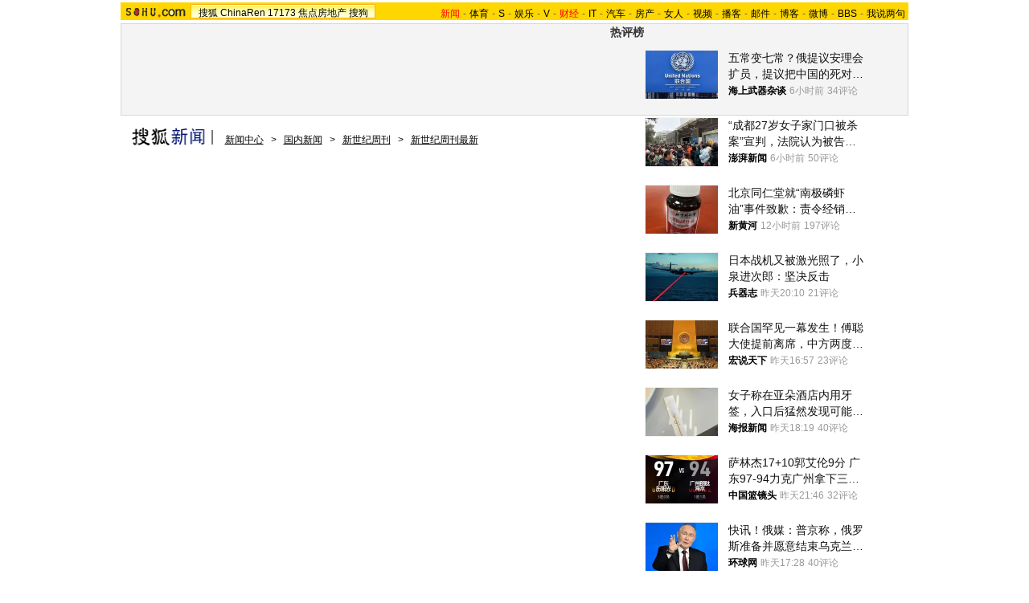

--- FILE ---
content_type: text/html
request_url: http://news.sohu.com/20090922/n266910454.shtml
body_size: 27350
content:
<!DOCTYPE html PUBLIC "-//W3C//DTD XHTML 1.0 Transitional//EN" "https://www.w3.org/TR/xhtml1/DTD/xhtml1-transitional.dtd">













<html xmlns="https://www.w3.org/1999/xhtml">
<head>
<meta http-equiv="Content-Type" content="text/html; charset=gb2312" />
<meta name="description" content="许晴：我和宋庆龄都理想主义">
<meta name="keywords" content="许晴 宋庆龄">
<meta name="robots" content="all">
<script type="text/javascript" src="https://www.sohu.com/sohuflash_1.js"></script>
<meta http-equiv="X-UA-Compatible" content="IE=EmulateIE7" />
<title>许晴：我和宋庆龄都理想主义-搜狐新闻</title>
<link type="text/css" rel="stylesheet" href="https://news.sohu.com/comment/script2009/card_comment.css" />
<link type="text/css" rel="stylesheet" href="https://css.sohu.com/upload/global1.3.css" />
<style>
.area{width:980px}.right{display:inline}em{font-style:normal}li{text-align:left}a{color:#009}a:hover{color:#F00}#foot,#foot a{color:#333}

/* 标准头 */
#logo_nav{width:980px;background:#FFD700;height:22px;font-family:'Arial';margin:3px auto 4px}
#logo_nav .red{color:#f00}
#matrix_nav{float:left;width:230px;height:19px;padding-top:3px;background:url(/images090310/matrix_bg2.gif);}
#nav{padding-left:13px;float:right;height:18px;padding-top:4px}
#nav a{color:#000;margin:0 4px;}
#logo_nav a{color:#000}

#contentA{width:978px;height:113px;border:1px #d7d7d7 solid;background:#f4f4f4;margin-bottom:15px}
#contentA .left{width:590px;margin-left:4px;padding-top:4px;}
#contentA .right{width:380px;}/* 实用工具 */
#contentA .right a{color:#000;}
#contentA .right a:hover{color:#c00;}
#contentA .right .tools{width:379px;background:url(/images090310/tools.gif) bottom no-repeat;overflow:hidden;height:113px;border-left:1px solid #D7D7D7;margin:0 auto;}
#contentA .right .tools h2{width:379px;height:24px;border-bottom:1px solid #d7d7d7;background-color:#F4F4F4;}
#contentA .right .tools h2 span,#contentA .right .tools h2 a{line-height:26px;padding:0 4px;overflow:hidden}
#contentA .right .tools ul{width:376px;margin:18px 5px 5px 0;}
#contentA .right .tools li{float:left;width:50px;height:22px;padding-left:10px;text-align:right;}
#contentA .right .tools li.one{width:60px;padding-left:12px;}

/* 导航 */
#navigation{width:975px;text-align:left;margin-bottom:5px;color:#000}
#navigation a{text-decoration:underline;margin:0 6px;color:#000;line-height:24px;}
#navigation a:hover{color:#F00}
#navigation img{vertical-align:text-bottom}

/* 广告 */
.adsoure div{float:right;margin:0 auto 18px;}
#box{width:350px;float:left;margin-right:6px}/* 画中画 */
.ad360 div,.ad360 span{margin-bottom:5px} /* 右360 */
.ad590A{margin:0 auto;padding:5px 0}
.ad590B div{border-top:1px #8fafd2 solid;width:613px;padding:5px 0}

#contentB .left{width:613px;background:#edf5fd;color:#000;border:1px #8fafd2 solid}
#contentB .right{width:360px}

/* 新闻标题 */
#contentB .left h2{line-height:75px;font-size:26px;font-weight:bold;text-align:center}
#contentB .left h3{width:532px;height:15px;border-bottom:1px #C5C5C5 solid;margin:0 auto 22px}
#contentB .left h3 a{text-decoration:none;color:#000}
#contentB .left h3 a:hover,#contentB .left h3 em,#contentB .left h3 em a{color:#F00}

/* 新闻来源 */
#contentB .left .source{width:532px;margin:0 auto;}
#contentB .left .source .mediasource{height:42px;float:left;}
#contentB .left .source span{height:24px;line-height:24px;border:1px #c5c5c5 solid;padding:1px;float:left;background:#fff;}
#contentB .left .source span img{float:left;}
#contentB .left .source span em{font-size:14px;font-weight:bold;margin:2px 8px 0;float:left}
#contentB .left .source span a,#contentB .left .source span a:hover{color:#000;text-decoration:none;cursor:default;}
/* 编者按 */
#contentB .leaderette{font-size:14px;margin:0 auto 5px;border:1px solid #c8d5df;background:#f6faff;padding:5px;}
#contentB .leaderette strong{font-size:14px;}

/* 新闻内容 */
#contentB .left .content{width:532px;margin:0 auto 20px;line-height:28px;text-align:left;font-size:14px;}
#contentB .left .content p{margin-bottom:25px;}
#contentB .left .content .pic{text-align:center;font-size:12px;margin-top:5px}
#contentB .left .content .pic img{display:block;margin:0 auto 10px}
#contentB .left .content span{color:#009;font-size:12px}
#contentB .left .content span a{text-decoration:underline}
#contentB .left .content em{color:#f00}
#contentB .left .content .r{text-align:right;float:none;display:block;}
#contentB .left .content .pp{font-size:12px;}
#contentB .left .content .articleLink a{text-decoration:underline;font-size:14px;}

#contentB .left .content .player {background-image:url(https://i0.itc.cn/20081017/26b_b6a3e3ae_4082_4a41_92e5_98e4a01c78fc_0.gif);background-repeat:no-repeat;height:400px;padding-top:41px;width:450px;margin:0 auto;}
#contentB .left .content .player span{font-size: 14px;line-height: 24px;color: #333333;float: left;text-align: center;width: 450px;	vertical-align: bottom;}

#contentB .left .content .sohuks{width:528px;padding:4px;margin-bottom:10px;background:#fff;border:1px dotted #669;}
#contentB .left .content .sohuks .sohuksbg{background:url(https://i3.itc.cn/20080828/5ef_c7419417_b179_4713_8dcd_6b2ea6662356_2.gif)}
#contentB .left .content .sohuks .l{width:320px;}
#contentB .left .content .sohuks .l img{border:1px solid #ccc;margin-top:1px;}
#contentB .left .content .sohuks .r{width:200px;}
#contentB .left .content .sohuks .r img,#contentB .left .content .sohuks .r p,.sohuks .r span{float:left;}
#contentB .left .content .sohuks .r p{margin:0;text-align:left;line-height:22px;}

/* 页码 */
#contentB .left .content .pageOption{margin-bottom:5px;}
#contentB .left .content .newsPage{text-align:right;font-size:14px;}

/* 搜狗搜索 */
#contentB .left .search{width:555px;margin:0 auto 15px;text-align:left;}
#contentB .left .search span{padding-top:4px;}
#contentB .left .search span a{float:left;margin:-5px 5px 0 0;width:89px;height:23px;background:url(/images090310/matrixlogo.gif) -120px 0;font-size:0;line-height:500px;overflow:hidden}
#contentB .left .search img{margin-right:6px;vertical-align:middle}
#contentB .left .search .inputA{width:140px;border:1px #D4D0C8 solid;background:#FFF;margin-right:6px;height:16px;padding:3px 1px 0 1px}
#contentB .left .search .inputB{width:68px;font-size:13px}
#contentB .left .search input{vertical-align:middle;margin-top:-3px}

/* 相关新闻、搜索 */
#contentB .left .correlation{width:565px;margin:0 auto 5px;padding-bottom:5px}
#contentB .left .correlation .l{width:410px}
#contentB .left .correlation .r{width:130px}
#contentB .left .correlation .l h2{line-height:30px;padding-left:10px;width:400px;font-size:14px;font-weight:bold;text-align:left}
#contentB .left .correlation .l li{width:396px;line-height:24px;color:#009;font-size:14px;}
#contentB .left .correlation .l li a{text-decoration:underline}
#contentB .left .correlation .l li span{color:#6D6D6D;float:right;font-size:12px;}
#contentB .left .correlation .l h5{text-align:right;font-size:14px;line-height:24px}

/* 相关新闻图片 */
#contentB .left .correlation .l .pt{margin:10px 0 0 0;}
#contentB .left .correlation .l .pt img{float:left;margin:10px 5px 0 0;}
#contentB .left .correlation .l .pt p{line-height:20px;float:right;color:#000}
#contentB .left .correlation .l .pt p span{font-size:14px;font-weight:bold;color:#009}
#contentB .left .correlation .l .pt p em{color:#666}

#contentB .left .correlation .r h2{line-height:30px;width:130px;font-size:14px;font-weight:bold;text-align:left}
#contentB .left .correlation .r ul{width:130px;line-height:24px;font-size:14px;text-align:left}
#contentB .left .correlation .r li a{text-decoration:underline}

#contentB .left .midline{background:url(/images090310/bgY.gif)}
#contentB .left .line{background:url(/images090310/bgX.gif) 0 0;height:1px;font-size:1px;overflow:hidden;width:597px;margin:0 auto 5px;}

/* 搜狗推广 */
#contentB .left .sogouService{width:565px;margin:0 auto;position:relative}
#contentB .left .sogouService h2{line-height:32px;font-size:14px;text-align:right;margin-bottom:5px}
#contentB .left .sogouService h2 span{margin-top:5px;background:url(/images090310/matrixlogo.gif) -120px -23px;display:block;width:74px;height:21px;overflow:hidden}
#contentB .left .sogouService h2 span a{display:block;width:74px;height:21px;font-size:0;line-height:500px;overflow:hidden}
#contentB .left .sogouService .commentary{background:#D1E3FA;padding:4px 6px 0;height:16px;position:absolute;bottom:0;right:-16px;color:#6D6D6D;margin:0}/* 注释 */

/* 网友评论 */
#contentB .left .comment{width:575px;margin:0 auto 5px;padding:12px 0 10px;text-align:left}
#contentB .left .comment .l{width:412px}
#contentB .left .comment .r{width:132px;line-height:26px;font-size:12px;font-weight:bold}
#argueForm,#replyForm{margin-top:5px;}
#contentB .left .comment .l .inputA{width:108px}
#contentB .left .comment .l .inputB{margin-left:6px;float:right;margin-top:8px}
#contentB .left .comment .l .inputC{width:370px}
#contentB .left .comment .l input{vertical-align:middle;margin-top:-2px}
#contentB .left .comment .l span,#contentB .left .comment .l span a{color:#f00;line-height:30px}
#contentB .left .comment .l .textareaA{width:410px;height:76px;overflow-y:scroll}
#contentB .left .comment .l .textareaB{width:180px;height:50px;overflow-y:scroll;float:right;margin-top:8px}
#contentB .left .comment .l .just{float:left}/* 正方 */
#contentB .left .comment .l .contrary{float:right}/* 反方 */
#contentB .left .comment .l .just,#contentB .left .comment .l .contrary{line-height:16px;width:201px}

#contentB .left .comment .r h1{font-size:14px;line-height:28px;font-weight:bold;}
#contentB .left .comment .r h1 a {text-decoration:underline}
#contentB .left .comment .r span{color:#f00;margin-left:5px;}
#contentB .left .comment .r ul{font-size:12px}
#contentB .left .comment .r li a{text-decoration:underline;}

#contentB .right .boxA,#contentB .right .boxB,#contentB .right .boxC,#contentB .right .boxD,#contentB .right .boxE,#contentB .right .boxF{padding-top:10px;margin-bottom:5px;border:1px #8FAFD2 solid;border-top:0;width:358px}
#contentB .right .line{background:url(/images090310/bgX.gif) 0 0;height:1px;font-size:1px;overflow:hidden;width:341px;margin:5px auto}

#contentB .right h2{width:360px;height:25px;line-height:25px;color:#FFF}
#contentB .right h2 a{color:#FFF}
#contentB .right h2 span{text-align:center}

/* 标题栏 */
#contentB .right .titleA,#contentB .right .titleB,#contentB .right .titleC,#contentB .right .titleD{background:url(/images090310/bgZ.png);padding:0 8px 0 12px;width:340px;overflow:hidden;}
#contentB .right .titleA span{width:135px;padding-top:8px;color:#009;font-size:14px;font-weight:bold;line-height:14px;}
#contentB .right .titleA span a,#contentB .right .titleD span a{color:#009}
#contentB .right .titleA span img,#contentB .right .titleD span img{margin:0 5px 0 auto}
#contentB .right .titleB{background-position:0 -50px;width:340px;}
#contentB .right .titleB span{color:#FFF;font-size:14px;font-weight:bold;margin-left:20px;}
#contentB .right .titleC{background-position:0 -25px;padding:0 8px 0 12px;width:340px}
#contentB .right .titleC span{width:88px;margin-top:6px}
#contentB .right .titleD span{width:125px;height:19px;font-size:14px;color:#0063AC;padding-top:8px;line-height:19px;}

/* 标题栏 */
#contentB .right .blog span a,#contentB .right .sogou span a,#contentB .right .club span a,#contentB .right .chinaren span a{display:block;margin:0 auto;background:url(/images090310/matrixlogo.gif);font-size:0;line-height:500px;overflow:hidden}
#contentB .right .blog span a{width:65px;height:15px;}
#contentB .right .sogou span a{background-position:-120px -44px;width:68px;height:18px;}
#contentB .right .club span a{background-position:0 -15px;width:67px;height:20px;margin-top:-3px;}
#contentB .right .chinaren span a{background-position:0 -35px;width:78px;height:20px;margin-top:-3px;}

/* 搜狐博客，最热视频 */
#contentB .right .boxA .clear{width:350px;margin:0 auto}
#contentB .right .boxA .clear .pp{width:110px;float:left;padding-bottom:5px}
#contentB .right .boxA .clear .pp div{height:102px;background:url(/images090310/bgA.gif) repeat-x bottom;color:#000;}
#contentB .right .boxA .clear .pp div a{color:#000}
#contentB .right .boxA .clear .pp div img{display:block;margin-bottom:5px}
#contentB .right .boxA .clear ul{width:230px;float:right}
#contentB .right .boxA .clear li{padding:2px 0;line-height:16px;color:#000;background:url(https://images.sohu.com/uiue/dot.gif) 0 -2px no-repeat;padding-left:12px}
#contentB .right .boxA .clear li a{color:#000}
#contentB .right .boxA .clear li img{margin:0 -5px 0 3px}
#contentB .right .boxA .clear .red,#contentB .right .boxA .clear li .red a{color:#FF0000}
#contentB .right .boxA .clear .line{width:220px;float:right;margin-right:5px;display:inline}
#contentB .right .boxA p{width:340px;line-height:24px;color:#009;text-align:left;font-weight:bold;margin:0 auto 5px}
#contentB .right .boxA p a{text-decoration:underline;font-weight:normal;margin-right:6px}

/* 精彩推荐，搜狐商机 */
#contentB .right .boxB ul{width:342px;margin:0 auto 5px}
#contentB .right .boxB li{line-height:20px;background:url(https://images.sohu.com/uiue/dot.gif) 0 -51px no-repeat;padding-left:12px;width:159px;float:left}

/* 搜狗 */
#contentB .right .boxC ul{width:338px;margin:0 auto 5px}
#contentB .right .boxC li{line-height:24px;color:#000}
#contentB .right .boxC li a{color:#000}
#contentB .right .boxC li span{margin-right:6px}
#contentB .right .boxC li span a{color:#00009A;text-decoration:underline}
#contentB .right .boxC li em{color:#999;font-weight:bold;margin-right:8px;_margin-right:3px;width:12px;text-align:center;float:left}
#contentB .right .boxC .red{color:#FB6804}

/* 搜狐无线 */
#contentB .right .boxD .listA{width:350px;margin:0 auto 5px}
#contentB .right .boxD .listB{width:348px;margin:0 auto 5px}
#contentB .right .boxD .listB li{width:104px;float:left}
#contentB .right .boxD li{line-height:20px;background:url(https://images.sohu.com/uiue/dot.gif) 0 -3px no-repeat;padding-left:12px;float:left;color:#000}
#contentB .right .boxD li a{color:#000}
#contentB .right .boxD li em,#contentB .right .boxD li em a{color:#173EE8}
#contentB .right .boxD li span,#contentB .right .boxD li span a{color:#F00}
#contentB .right .boxD .pp{width:348px;margin:0 auto 5px}
#contentB .right .boxD .pp div{height:124px;background:url(/images090310/bgA.gif) repeat-x bottom;width:102px;float:left;text-align:center;color:#000;margin:0 7px;display:inline}
#contentB .right .boxD .pp div a{color:#000}
#contentB .right .boxD .pp div img{display:block;border:1px #808080 solid;margin-bottom:5px}

/* 茶余饭后 */
#contentB .right .boxE ul{width:342px;margin:0 auto 5px}
#contentB .right .boxE li{line-height:16px;padding:2px 0;width:159px;background:url(https://images.sohu.com/uiue/dot.gif) 0 -3px no-repeat;padding-left:12px;float:left;color:#000}
#contentB .right .boxE li a{color:#000}
#contentB .right .boxE li span,#contentB .right .boxE li span a{color:#F00}
#contentB .right .boxE li img{margin-right:6px}
#contentB .right .boxE .pp{width:354px;margin:0 auto 5px}
#contentB .right .boxE .pp div{width:110px;margin:0 4px;float:left;display:inline;text-align:center;background:url(/images090310/bgA.gif) repeat-x bottom;height:102px;color:#000}
#contentB .right .boxE .pp div a{color:#000}
#contentB .right .boxE .pp div img{display:block;margin-bottom:5px}

/* 搜狐社区，CHINAREN社区 */
#contentB .right .boxF p{line-height:20px;color:#000;text-align:left;width:340px;margin:0 auto 5px}
#contentB .right .boxF p a{color:#000}
#contentB .right .boxF p span,#contentB .right .boxG p span a{color:#009}
#contentB .right .boxF .pt{width:348px;margin:0 auto 5px}
#contentB .right .boxF .pt div{width:110px;height:102px;float:left;text-align:center;background:url(/images090310/bgA.gif) repeat-x bottom;color:#000}
#contentB .right .boxF .pt div a{color:#000}
#contentB .right .boxF .pt div img{display:block;margin-bottom:2px}
#contentB .right .boxF .pt p{width:228px;float:right;margin:0}

/* 网友意见箱 */
#contentB .right .idea{background:url(/images090310/bgZ.png) 0 -75px;width:157px;height:47px;display:block;margin:26px auto;}
#contentB .right .idea a{display:block;padding:11px 0 0 68px;_padding:12px 0 0 68px;font:bold 14px '';text-align:left}

/* 最热视频 高清大片 标签 */
.videoMenu{height:25px;background:url(/images090310/bg01.gif)}
.videoMenu ul{padding-left:12px;float:left;height:22px;margin-top:3px}
.videoMenu li{float:left;cursor:pointer;width:135px;height:17px;padding-top:5px;margin-right:2px;color:#FFF;font-size:14px;line-height:16px;font-weight: bold;text-align:center;_FILTER: progid:DXImageTransform.Microsoft.AlphaImageLoader(src='/images090310/bg03.png',sizingMethod='scale');background:url(/images090310/bg03.png)!important;background:none;}
.videoMenu li a{color:#FFF}
.videoMenu .libg{background:url(/images090310/bg02.gif)!important;background:url(/images090310/bg02.gif);color:#009}
.videoMenu .libg a{color:#009}
.videoMenu .more{float:right;display:inline;margin-right:8px;color:#FFF;line-height:25px}
.videoMenu .more a{color:#FFF}

/* 高清大片 */
.clearB{zoom:1}
.clearB:after{content:".";display:block;visibility:hidden;height:0;clear:both;}
#contentB .right .boxA .blockA{width:358px;margin:0 auto 10px}
#contentB .right .boxA .blockA .pp{width:351px;margin:0 auto 14px}
#contentB .right .boxA .blockA .pp li{float:left;width:117px;padding-top:11px}
#contentB .right .boxA .blockA .pp span{width:97px;margin:5px auto 0;line-height:18px;text-align:left;color:#333}
#contentB .right .boxA .blockA .pp a{color:#009}
#contentB .right .boxA .blockA .line{width:334px;margin:0 auto;height:1px;font-size:1px;}
#contentB .right .boxA .blockA .list12 ul{width:346px;margin:13px auto 0 12px}
#contentB .right .boxA .blockA .list12 li{width:173px;float:left;padding:2px 0;color:#000}
#contentB .right .boxA .blockA .list12 li a{color:#000}
</style>
<style>
.searchNow{width:360px;height:170px;margin:0 auto 5px;background:url(https://news.sohu.com/upload/20090914_sixtynational/bg01.jpg)}
.searchNow .nowA{width:308px;height:93px;padding-left:52px}
.searchNow .nowB{float:left;width:180px;display:inline}
.searchNow .nowC{float:right;width:180px;display:inline}
.searchNow h3{height:21px;text-align:right;padding:3px 5px 0 25px}
.searchNow h3 span{float:left;font-weight:bold;color:#C00;line-height:20px}
.searchNow h3 a{color:#C00}
.searchNow .listNow ul{width:168px;margin:9px auto 0;text-align:left;color:#333;line-height:20px}
.searchNow .listNow ul a{color:#333}
.searchNow .listNow ul span a{color:#C00}

.searchNow .nowA h3{height:30px;padding:5px 6px 0 0}
.searchNow .nowA h3 span a{display:block;height:26px;width:100px;text-indent:-3000px}
.searchNow .nowA .pt{width:308px;line-height:16px;color:#FFEAC8}
.searchNow .nowA .pt a{color:#FFEAC8}
.searchNow .nowA .pt  div{margin-right:7px}
.searchNow .nowA .pt img{border:1px #FBA62C solid;}
.searchNow .nowA .pt h4{padding-top:3px;font-weight:bold;color:#FFF}
.searchNow .nowA .pt h4 a{color:#FFF}

.searchNow .nowC .listNow ul{width:160px}
		</style>
<script type="text/javascript">
/**
 * @author qianwang@
 */
function $$(){
	var elements = new Array();
	var ii = arguments.length;
	for (var i = 0; i < arguments.length; i++) {
		var element = arguments[i];
		if (typeof element == 'string') 
			element = document.getElementById(element);
		if (arguments.length == 1) { return element; }
		elements.push(element);
	}
	return elements;
}
//转换字号
function doZoom(size){
	$$('contentText').style.fontSize = size + 'px'
}

//媒体来源
function media_span_url(id_media_span_url) {
    if(id_media_span_url) {
        id_media_span = $$('media_span');
        if(!id_media_span.getElementsByTagName('a').length) {
            id_media_span.innerHTML = '<a href=\'' + id_media_span_url + '\' target=\'_blank\'>' + id_media_span.firstChild.nodeValue + '</a>';
        }
    }
}
function comment_updateCount(count){
	try {
		$$("commentCount").innerHTML = count;
	} 
	catch (e) {
	}
}

//我说两句
function comment_updateCountAll(count, ecount, dcount){
	try {
		if (count > 0) {
			$$("commentCountA").innerHTML = "(" + count + "条)";
			$$("commentCountB").innerHTML = "(" + count + "条)";
			$$("commentCountC").innerHTML = "(" + count + "条)";
		}
		if (ecount > 0) {
			$$("commentEliteCount").innerHTML = "(" + ecount + "条)";
		}
		if (dcount > 0) {
			$$("commentDebateCount").innerHTML = "(" + dcount + "条)";
		}
	} 
	catch (e) {
	}
}

function checkInput(){
	var author = $$("author")
	var anonymous = $$("anonymous")
	var content = $$("ccontent");
	var title = $$("comment.title");
	var debate = $$("comment.debate");
	var spcontent = $$("spcontent");
	var opcontent = $$("opcontent");
	var errormsg = "";
	
    if ($$("ppbannerC") && $$("ppcardC")){
        PassportSComent.parsePassportCookie();
        var userId = PassportSComent.cookie['userid'];
        if (!userId) {

            errormsg = "* 请登录后发言\n";
            if(document.loginformComment && document.loginformComment.pemail) document.loginformComment.pemail.focus();
        } else {
            document.commentForm.author.value = userId;
        }
    } else {
        if (!anonymous.checked && author.value == "") {
            errormsg = "* 请输入用户昵称，再提交\n";
            author.focus();
        }
        
        if (!anonymous.checked && author.value.length > 16) {
            errormsg = "* 昵称不能超过16个字符\n";
            author.focus();
        }
    }
	
	if (title && debate && debate.checked && spcontent && opcontent) {
		if (spcontent.value == "" || spcontent.value.match(/^\s*$/)) {
			errormsg = errormsg + "*正方内容不能为空\n";
			spcontent.focus();
		}
		if (opcontent.value == "" || opcontent.value.match(/^\s*$/)) {
			errormsg = errormsg + "*反方内容不能为空\n";
			opcontent.focus();
		}
		if (debate.checked && title.value != "") {
			content.value = spcontent.value + "PK" + opcontent.value;
		}
		if (content.value.length > 1500) {
			errormsg = errormsg + "* 内容不能超过1500个字符\n";
			content.focus();
		}
	} else {
		if (content.value.match(/^\s*$/)) {
			errormsg = errormsg + "* 内容不能为空\n";
			content.focus();
		}
		if (content.value.length > 1500) {
			errormsg = errormsg + "* 内容不能超过1500个字符\n";
			content.focus();
		}
	}
	
	if (title && debate) {
		if (debate.checked && (title.value == "" || title.value.match(/^\s*$/))) {
			errormsg = errormsg + "* 辩论话题的标题不能为空\n";
		}
		if (title.value.length > 24) {
			errormsg = errormsg + "* 标题不能超过24个字符\n";
			title.focus();
		}
	}
	if (errormsg) {
		alert(errormsg);
		return false;
	}
	
}

function switchAnonymous(){
	var author = $$("author")
	var anonymous = $$("anonymous")
	if (anonymous.checked) {
		author.value = "搜狐网友";
		anonymous.value = "true";
	} else {
		author.value = "";
		anonymous.value = "false";
		author.focus();
	}
}

function changeAuthor(){
	var author = $$("author");
	var anonymous = $$("anonymous");
	if (author.value != "搜狐网友") {
		anonymous.checked = false;
		anonymous.value = "false";
	} else {
		anonymous.checked = true;
		anonymous.value = "true";
	}
	
}

function switchDebate(){
	var title = $$("comment.title")
	var debate = $$("comment.debate")
	
	if (debate.checked) {
		title.value = "";
		debate.value = "true";
		title.disabled = false;
		
	} else {
		debate.value = "false";
		title.value = "输入标题可以设置以上内容成为辩论话题";
		title.disabled = true;
	}
}

function comment(){
	if ($$('argueForm').style.display == '') {
		$$('argueForm').style.display = 'none';
		$$('replyForm').style.display = '';
	} else {
		$$('argueForm').style.display = '';
		$$('replyForm').style.display = 'none';
	}
	switchDebate();
}

//added by yuxiuyang
var news_keyword = "<%=keyword%>";
var clickCount = 0;
function clearCommentContent(oObject) {
	clickCount++;
	if (clickCount == 1) {
		oObject.value = "";
	}
}
function checkCommentContent(oObject) {
	if (clickCount == 0)
		alert("请先填写您的个人看法");
	else if(checkInput() != false)
		oObject.form.submit();
}
//--
</script>
<script  type='text/javascript'>
var sogou_is_brand = new Object();
sogou_is_brand["pid"]  = 'sohu__brand';
sogou_is_brand["charset"]   = 'gb2312';
sogou_is_brand["sohuurl"] = document.location.href;
</script>
<script type="text/javascript" src="https://news.sohu.com/images/20061231/function.js"></script>
</head>

<body>

<!--频道导航 start-->

<div id="logo_nav">
	<a href="https://www.sohu.com"><img src="https://images.sohu.com/uiue/sohu_logo/sohu_logo3.gif" width="87" height="22" alt="搜狐网站" border="0" class="left" /></a>
	<div id="matrix_nav">
		<a href="https://www.sohu.com">搜狐</a> 
		<a href="https://www.chinaren.com">ChinaRen</a> 
		<a href="https://www.17173.com">17173</a>
		<a href="https://house.focus.cn/">焦点房地产</a> 
		<a href="https://www.sogou.com">搜狗</a>
	</div>
	<div id="nav">
	<a href="https://news.sohu.com/"><font color="#ff0000">新闻</font></a>-<a href="https://sports.sohu.com/">体育</a>-<a href="https://s.sohu.com/">S</a>-<a href="https://yule.sohu.com/">娱乐</a>-<a href="https://tv.sohu.com/yule/">V</a>-<a href="https://business.sohu.com/"><font color="#ff0000">财经</font></a>-<a href="https://it.sohu.com/">IT</a>-<a href="https://auto.sohu.com/">汽车</a>-<a href="https://house.focus.cn/">房产</a>-<a href="https://women.sohu.com/">女人</a>-<a href="https://tv.sohu.com/">视频</a>-<a href="https://my.tv.sohu.com/">播客</a>-<a href="https://login.mail.sohu.com/">邮件</a>-<a href="https://blog.sohu.com/">博客</a>-<a href="https://t.sohu.com/">微博</a>-<a href="https://club.sohu.com/">BBS</a>-<a href="https://comment2.news.sohu.com/">我说两句</a>
</div>
</div>

<!--频道导航 end-->

<!--ad&banner & 实用工具入口 start-->
<div class="area" id="contentA">
	<div class="left">
		<div class="ad590"><SOHUADCODE><table width=590 height=105 border=0 cellpadding=0 cellspacing=0>
<tr>
<td width=590 height=105 align=middle>
<div id=TurnAD20 width=590 height=105></div>
 <script type=text/javascript>
var TurnAD20=new Cookie(document,"TurnAD20",24);
TurnAD20.load();
TurnAD20.visit=(TurnAD20.visit==null)?parseInt(Math.random()*2+1):TurnAD20.visit;
if(TurnAD20.visit!=0)var intTurnAD20=TurnAD20.visit;
TurnAD20.visit++;
TurnAD20.visit=(TurnAD20.visit>2)?1:TurnAD20.visit;
TurnAD20.store();
function showTurnAD20(basenum){
if (basenum==1){
var sogou_is_one = new Object();

sogou_is_one["pid"]  = 'sohu__brand';

sogou_is_one["charset"]   = 'gb2312';

sogou_is_one["sohuurl"] = document.location.href;

sogou_is_one["iw1"]   = '590';

sogou_is_one["ih1"]   = '105';

sogou_is_one["place1"] = '1810';

sogou_is_one["div_id1"] = 'TurnAD20';

function q(s) {return s.replace(/%/g,"%25").replace(/&/g,"%26").replace(/#/g,"%23");}

var sogou_is_one_url = "https://sy.brand.sogou.com/brand_ad_new";

var one_cnt = 0;

for(var p in sogou_is_one)

{

              sogou_is_one_url += (one_cnt++ ? "&" : "?") + q(p) + "=" + q(sogou_is_one[p]);

}

var one_js = document.createElement('SCRIPT');

one_js.src=sogou_is_one_url;

document.getElementsByTagName('head')[0].appendChild(one_js);


}
else{
var sogou_is_one = new Object();

sogou_is_one["pid"]  = 'sohu__brand';

sogou_is_one["charset"]   = 'gb2312';

sogou_is_one["sohuurl"] = document.location.href;

sogou_is_one["iw1"]   = '590';

sogou_is_one["ih1"]   = '105';

sogou_is_one["place1"] = '1810';

sogou_is_one["div_id1"] = 'TurnAD20';

function q(s) {return s.replace(/%/g,"%25").replace(/&/g,"%26").replace(/#/g,"%23");}

var sogou_is_one_url = "https://sy.brand.sogou.com/brand_ad_new";

var one_cnt = 0;

for(var p in sogou_is_one)

{

              sogou_is_one_url += (one_cnt++ ? "&" : "?") + q(p) + "=" + q(sogou_is_one[p]);

}

var one_js = document.createElement('SCRIPT');

one_js.src=sogou_is_one_url;

document.getElementsByTagName('head')[0].appendChild(one_js);


}
}</script>
<script type=text/javascript defer=true>
showTurnAD20(intTurnAD20);
</script>
</td>
</tr>
</table></SOHUADCODE></div>
	</div>
	<div class="right">
		<div class="tools">
			<h2>
<span>实用工具</span>
<a target="_blank" href="https://help.sohu.com/fenlei/">更多>></a>
</h2>

<ul class="right clear">
<li class="one">
<a href="https://pinyin.sogou.com/" target="_blank" title="搜狗输入法">搜狗输入法</a>
</li>
<li>
<a target="_blank" href="https://data.yule.sohu.com/movie/" title="影视查询">影视查询</a>
</li>
<li>
<a href="https://www.sogou.com/features/idiom.jsp" target="_blank" title="成语查询">成语查询</a>
</li>
<li>
<a href="https://q.stock.sohu.com/ " target="_blank" title="股市行情">股市行情</a>
</li>
<li>
<a href="https://dise.health.sohu.com/ " target="_blank" title="疾病查询">疾病查询</a>
</li>
<li>
<a href="https://123.sogou.com/" target="_blank" title="网址大全">网址大全</a>
</li>
<li class="one">
<a href="https://ie.sogou.com/" target="_blank" title="搜狗浏览器">搜狗浏览器</a>
</li>
<li>
<a href="https://tv.sohu.com/s2008/acttime/" target="_blank" title="TV节目单">TV节目单</a>
</li>
<li>
<a href="https://www.sogou.com/features/char.jsp" target="_blank" title="生字快认">生字快认</a>
</li>
<li>
<a href="https://q.fund.sohu.com/q/vr.php?ft=1&sc=3&ad=0 " target="_blank" title="基金排行">基金排行</a>
</li>
<li>
<a href="https://drug.health.sohu.com/" target="_blank" title="药品查询">药品查询</a>
</li>
<li>
<a href="https://www.sogou.com/features/ip.jsp" target="_blank" title="IP查询">IP查询</a>
</li>
<li class="one">
<a href="https://mbox.sogou.com/" target="_blank" title="在线音乐盒">在线音乐盒</a>
</li>
<li>
<a href="https://pic.sohu.com/" target="_blank" title="图片欣赏">图片欣赏</a>
</li>
<li>
<a href="https://www.sogou.com/features/translate.jsp" target="_blank" title="单词翻译">单词翻译</a>
</li>
<li>
<a href="https://db.auto.sohu.com/ " target="_blank" title="车型查询">车型查询</a>
</li>
<li>
<a href="https://baodian.women.sohu.com/" target="_blank" title="女人宝典">女人宝典</a>
</li>
<li>
<a href="https://yc.sohu.com/book_top.php?ptp=0&stp=0&ttp=2&page=1&ctp=1" target="_blank" title="小说阅读">小说阅读</a>
</li>				
</ul>
		</div>
	</div>
</div>
<!--ad&banner & 实用工具入口 end-->

<!--当前位置 start-->
<div class="area" id="navigation">
	<a href="https://news.sohu.com/" target="_blank"><img src="https://images.sohu.com/uiue/sohu_logo/2006/news_logo3.gif" width="106" height="22" border="0" alt="新闻中心" /></a>
	<a href=https://news.sohu.com/>新闻中心</a> &gt; <a href=https://news.sohu.com/guoneixinwen.shtml>国内新闻</a> &gt; <a href=https://news.sohu.com/s2007/xsjzk/>新世纪周刊</a> &gt; <a href=https://news.sohu.com/s2007/6499/s251146513/>新世纪周刊最新</a>
</div>
<!--当前位置 end-->

<div class="area" id="contentB">
	<div class="left">
		<h2>许晴：我和宋庆龄都理想主义</h2>
		<h3>
			<span class="l">2009年09月22日12:23</span>
			<span class="r">[<a href="https://comment2.news.sohu.com/viewcomments.action?id=266910454" target="_blank">我来说两句</a><em id="commentCount"></em>]&nbsp;[字号：<a href="javascript:doZoom(16)">大</a> <a href="javascript:doZoom(14)">中</a> <a href="javascript:doZoom(12)">小</a>] </span>
		</h3>
		
		<div class="source clear">			
				
			<div class="mediasource">
			<span>
			<a href=https://newsmagazine.blog.sohu.com/  target=_blank><img src=https://photocdn.sohu.com/20071220/Img254207600.GIF /></a>
			<em>来源：<strong id="media_span">新世纪周刊</strong>

			</em>
			</span>
			</div>
			

			<div class="adsoure"><SOHUADCODE>
</SOHUADCODE></div>
		</div>

		<div class="content clear" id="contentText">
			<!--内容区 start-->
			<P>　　<STRONG>许晴：我和宋庆龄都理想主义</STRONG></P>
<P>　　本刊记者/许荻晔</P>
<P>　　<STRONG>纵然时空迢遥，许晴谈到宋庆龄的时候，每每称呼为“庆龄”，仿佛她们是再熟稔不过的老友。</STRONG></P>
<P>　　五年前拍《大清风云》的时候，导演陈家林就说：“许晴我觉得有个人物特别适合你。<table border=0 cellspacing=0 cellpadding=0  align="left">	<tr><td valign=top><div id="box">
<div id=TurnAD22 width=350 height=250></div>
 <script language=javascript>
try{
var TurnAD22=new Cookie(document,"TurnAD22",24);
TurnAD22.load();
TurnAD22.visit=(TurnAD22.visit==null)?parseInt(Math.random()*3+1):TurnAD22.visit;
if(TurnAD22.visit!=0)var intTurnAD22=TurnAD22.visit;
TurnAD22.visit++;
TurnAD22.visit=(TurnAD22.visit>3)?1:TurnAD22.visit;
TurnAD22.store();
function showTurnAD22(basenum){
if (basenum==1){
if(typeof(document.pv)=='undefined') document.pv = new Array();var _a=new Image();var _b=new Image();
_a.src='https://alpha.brand.sogou.com/brand_pv?md5=bce95b5d225af62dfb0e58d311ab5d90';document.pv.push(_a);
_b.src='https://imp.ad-plus.cn/200909/bce95b5d225af62dfb0e58d311ab5d90.php?99';document.pv.push(_b);
var sohuFlash2 = new sohuFlash("https://images.sohu.com/bill/s2009/hailiu/m18/3502500918.swf","_bce95b5d225af62dfb0e58d311ab5d90","350","250","7");
sohuFlash2.addParam("quality", "high");
sohuFlash2.addParam("wmode", "opaque");
sohuFlash2.addVariable("clickthru",escape("https://sohu.ad-plus.cn/event.ng/Type=click&FlightID=200909&TargetID=sohu&Values=bce95b5d,225af62d,fb0e58d3,11ab5d90&AdID=55788&ff="+document.location.href));
sohuFlash2.write('TurnAD22');}
else if(basenum==2){
var pos=document.cookie.indexOf('IPLOC=');

var d=false,loc='';

if(pos>=0) loc=document.cookie.substr(pos+6,4);

d=(loc=='CN11');

if(d){

var sohuFlash2 = new sohuFlash("https://images.sohu.com/bill/s2009/shuowang/life/3502500901.swf", "_bflexO", "350", "250", "7");

sohuFlash2.addParam("quality", "high");

sohuFlash2.addParam("wmode", "Opaque");

sohuFlash2.addVariable("clickthru",escape("https://sohu.ad-plus.cn/event.ng/Type=click&FlightID=200909&TargetID=sohu&Values=a324cc3e,8d6141d7,de0384b0,01f3fde8&AdID=96367&ff="+document.location.href));

sohuFlash2.write("TurnAD22");

if(typeof(document.pv)=='undefined') document.pv = new Array();var _a=new Image();

_a.src='https://alpha.brand.sogou.com/brand_pv?md5=a324cc3e8d6141d7de0384b001f3fde8';

 document.pv.push(_a);

}else{ 
 var sogou_is_one = new Object();

sogou_is_one["pid"]  = 'sohu__brand';

sogou_is_one["charset"]   = 'gb2312';

sogou_is_one["sohuurl"] = document.location.href;

sogou_is_one["iw1"]   = '350';

sogou_is_one["ih1"]   = '250';

sogou_is_one["place1"] = '1801';

sogou_is_one["div_id1"] = 'TurnAD22';

function q(s) {return s.replace(/%/g,"%25").replace(/&/g,"%26").replace(/#/g,"%23");}

var sogou_is_one_url = "https://cpc.brand.sogou.com/brand_ad_new";

var one_cnt = 0;

for(var p in sogou_is_one)

{

              sogou_is_one_url += (one_cnt++ ? "&" : "?") + q(p) + "=" + q(sogou_is_one[p]);

}

var one_js = document.createElement('SCRIPT');

one_js.src=sogou_is_one_url;

document.getElementsByTagName('head')[0].appendChild(one_js);

}

sohuFlash2.addParam('quality','high');

sohuFlash2.addParam('wmode','opaque');

sohuFlash2.write('TurnAD22');}
else{
var pos=document.cookie.indexOf('IPLOC=');

var d=false,loc='';

if(pos>=0) loc=document.cookie.substr(pos+6,4);

d=(loc=='CN11');

if(d){

var sohuFlash2 = new sohuFlash("https://images.sohu.com/bill/s2009/shuowang/jiuhe/35025009091.swf", "_bflexO", "350", "250", "7");

sohuFlash2.addParam("quality", "high");

sohuFlash2.addParam("wmode", "Opaque");

sohuFlash2.addVariable("clickthru",escape("https://sohu.ad-plus.cn/event.ng/Type=click&FlightID=200909&TargetID=sohu&Values=c890ad95,bdfdb714,015a3281,bb456994&AdID=60182&ff="+document.location.href));

sohuFlash2.write("TurnAD22");


}else{ 
 var sogou_is_one = new Object();

sogou_is_one["pid"]  = 'sohu__brand';

sogou_is_one["charset"]   = 'gb2312';

sogou_is_one["sohuurl"] = document.location.href;

sogou_is_one["iw1"]   = '350';

sogou_is_one["ih1"]   = '250';

sogou_is_one["place1"] = '1801';

sogou_is_one["div_id1"] = 'TurnAD22';

function q(s) {return s.replace(/%/g,"%25").replace(/&/g,"%26").replace(/#/g,"%23");}

var sogou_is_one_url = "https://cpc.brand.sogou.com/brand_ad_new";

var one_cnt = 0;

for(var p in sogou_is_one)

{

              sogou_is_one_url += (one_cnt++ ? "&" : "?") + q(p) + "=" + q(sogou_is_one[p]);

}

var one_js = document.createElement('SCRIPT');

one_js.src=sogou_is_one_url;

document.getElementsByTagName('head')[0].appendChild(one_js);

}

sohuFlash2.addParam('quality','high');

sohuFlash2.addParam('wmode','opaque');

sohuFlash2.write('TurnAD22');
}
}
showTurnAD22(intTurnAD22);
}catch(e){}
</script>
</div>
	</td></tr>	<tr><td><div><iframe width=350 height=59 marginwidth=0 marginheight=0 hspace=0 vspace=0 
frameborder=0 scrolling=no bordercolor=#000000 
src=https://images.sohu.com/bill/s2009/jinzhuxu/zhongshi/jufu.html></iframe></div>
<script src="https://txt.go.sohu.com/ip/soip" type=text/javascript></script>
<script language="javascript">
if(window.location.href.getQueryString("ip")==null)
Loc=sohu_IP_Loc.substr(0,4);
else
Loc=window.location.href.getQueryString("ip");
</script>
	</td></tr></table>”“谁？”“宋庆龄。”</P>
<P>　　当时许晴印象中的宋庆龄，不过是一个慈蔼富态的妇人，因为身经中国近现代历史的几次巨变，温和的微笑里也积淀着沉沉心事。这是历史书与老照片带给她的感觉，所以她只认为，自己长得不像。</P>
<P>　　这样的大人物，应该是由特型演员扮演的吧。</P>
<P>　　两年后，在《红磨坊》的拍摄现场，张绍林导演表达了同样的观点：“许晴我觉得你可以去演宋庆龄。”</P>
<P>　　两位老导演的不谋而合，让她将信将疑：虽然长得不像，但也许真有其他一些相通的地方？所以《建国大业》邀请她出演宋庆龄的时候，她没感觉突然，但是仍有不自信：当时的宋庆龄已经50多岁，在戏中分量很重，然而戏份有限，她怕自己的年龄与资历担当不了。</P>
<P>　　为此她读了大量文献资料，看相关纪录片，专程去上海参观宋庆龄故居。这位即将扮演宋庆龄的演员，待遇也与普通游览者一致：在锁了的房间外透过缝隙张望，揣测这位藏书满室、一堂白色西洋家具的传奇女性，如何的心境。</P>
<P>　　试镜那天，没有人觉得她是许晴：穿上旗袍，头发向上一梳，就算不修饰五官，她也是宋庆龄。这名不惑之年依然把“对吧”、“是吧”念得尾音袅袅稚气十足的女子，在片中举止稳当，神色凝重。拍手的时候，她手臂斜垂——因为纪录片里的宋庆龄就这样。以这样的了解，她唤她庆龄。</P>
<P>　　<STRONG>《新世纪周刊》VS</STRONG><STRONG>许晴</STRONG></P>
<P><STRONG>　　付出与收获</STRONG></P>
<P>　　<STRONG>据说你接不接剧本有一条要求，即角色能否打动你。这个角色打动你的是什么？</STRONG></P>
<P>　　我觉得最能打动我的是她的人格魅力、仁爱之心和母性力量的强大。因为这个人物很鲜活地活在我们每个人心中，对她有很刻骨的记忆，毕竟她是20世纪中国最伟大的女性之一。</P>
<P>　　<STRONG>你自己觉得你和宋庆龄像吗？</STRONG></P>
<P>　　外形上、五官上我觉得我们不像，但是气质上，或者说一种“场”的相投可能是有的。我觉得内心的一些东西，比如理想，或者其他方面会有一些共鸣。</P>
<P>　　<STRONG>但你似乎仍保有一种纯真气质，而宋庆龄感觉上会更为厚重。</STRONG></P>
<P>　　对，我是有这样的一面，认识我的人都了解。但是人都是有多面的，我有特别天真烂漫的孩子的一面，但也有成熟的女人的一面，那一面会比较吻合。</P>
<P>　　<STRONG>在表演中，是自然流露的多，还是有些需要刻意表现？</STRONG></P>
<P>　　一开始会觉得刻意，因为有些不属于我的东西，比方说我比较好动，肢体语言小孩气一点。但演庆龄这个人，她穿着旗袍坐在那，一招一式特别稳，这点肯定我会刻意，要不然就显得现代感。但是其他方面，如果你了解她，走进她内心，理解她的魂的时候，到演的时候你就会忘记刻意的东西，自然而然地就能流露出来。</P>
<P>　　<STRONG>前期准备花了多久？</STRONG></P>
<P>　　这个前期准备，我觉得首先是演员自己在成长过程中的一些积淀，其次是你去了解关于这个人物的一切。这一点上，我应该算是最早接到邀请的演员之一，因此我看资料的时间，从接到到开拍差不多有一两个月的时间。</P>
<P>　　<STRONG>演这个角色的压力主要来自于哪里？</STRONG></P>
<P>　　我们年龄相差太远。从1945年到1949年是一个特别重要的历史转折时期，那时候庆龄50多岁，已经退隐，退出政治舞台；北京对她来说是伤心之地，因为孙中山是在北京去世的。但共产党又来劝她在北京出山，我觉得要表现出那个时候她的内蕴和神韵，是有难度的。另外，虽然是女主角，但戏才十几场，要怎么展现她的内心，空间是很有限的。一个表演者需要宽广的舞台、极大的空间，才能充分表现出你的激情、热情和才华，但这个戏里没有办法给你充分的展现，也就是说，每一个眼神，一个举手投足，都要充满张力、举重若轻，通过这些方面要能够诠释她。在这里，我觉得特别庆幸的是我们的团队非常优秀，我们的导演、我们的摄影、我们的灯光，方方面面都配合得相对完美，无形中就把这个给攻克了。</P>
<P>　　<STRONG>拍摄时有没有遇到最困难的情况？</STRONG></P>
<P>　　整个拍摄过程中的压力，我觉得更体现在制片部门呀、导演部门。因为演员太多，场景和人员的搭配是最难的。</P>
<P>　　对我自己来说，拍一场淋雨的戏，拍了很久，虽然在片子里最后都剪掉了，但是那天拍淋雨，我就发高烧了，第二天要拍宋庆龄基金会，跟孩子的戏，也是怠慢不得的。所以就赶快吃药，赶快怎么，就怕第二天支撑不住。比较有意思的是烧得那么严重，第二天拍戏我也没有觉得任何不适，很好地完成了，完了回北京才大病一场。</P>
<P>　<STRONG>　对于难度这么高的角色，你又用心这么深，拍完了会不会有一些难以出戏的感觉？</STRONG></P>
<P>　　没有，我从来没有过进入到一个境地出不来的情况，从来没有。我演每一个角色，都会很从容地去面对。首先是这个角色打动我，我对此心理做好了准备，各方面都做好了功课，到真正拍戏时，我一点压力都没有，因为我是以一种整体的状况来进入角色的。我不会接我没有把握、觉得无法胜任的角色。</P>
<P>　　<STRONG>有什么最大的收获吗？</STRONG></P>
<P>　　在这个电影里，大家团结一致和精益求精的情怀，让我很感动。我看到的是一种集体的结晶，每个人都怀有非常纯真的感情，为了一个共同的目标而努力。这种纯真的感情，在现代社会当中越来越少见，其实仍然是存在的，碰到了事情就会流露出来的。</P>
<P>　　<STRONG>你给你扮演的宋庆龄打几分？</STRONG></P>
<P>　　这个自己打不了，我得让你们去打。我已经尽心尽力尽情地完成了这个角色，我对于每个角色都是这样的态度。</P>
<P>　　<STRONG>与娱乐圈“格格不入”</STRONG></P>
<P><STRONG>　　你说过宋庆龄是一个理想主义者，但看起来你也是个理想主义者。</STRONG></P>
<P>　　对，我也是一个理想主义者，还是完美主义者。你要有理想，才会有激情，会有期待，看重结果，更看重过程，在过程中才有那种最美最好最痛的感受，这个过程是谁也代替不了的。我觉得理想主义就是那种胸怀，永远会有期待和希望，任何事情都不会抹灭她内心的这种神圣的光芒。</P>
<P>　　<STRONG>这样的性格，好像不大适应当下的娱乐圈。</STRONG></P>
<P>　　非常格格不入。我对自己的要求是，角色高调，演员本身低调。大家应该记住我塑造的角色，而不是我这个人是谁。</P>
<P>　　<STRONG>那你平时会怎么安排生活？</STRONG></P>
<P>　　我的生活非常简单：要么在家，要么旅行。</P>
<P>　　<STRONG>听说你特别喜欢读书。</STRONG></P>
<P>　　啊，我觉得读书就跟吃饭一样，是一种生活习惯。</P>
<P>　　<STRONG>现在网络上有一些关于你的传闻，你是否了解？</STRONG></P>
<P>　　我自己是不上网，不看网络的。对这些说法，你有没有觉得它们自相矛盾呢？我出家怎么可能怀孕，我怀孕怎么可能出家？说我有日本国籍，但我又没在那生活过、学习过，怎么可能去拿日本的国籍呢？有智慧有素质的人自己就能判断出来。</P>
<P>　　<STRONG>原来对这些小道消息，你一向不作搭理，但这次好像有选择地回应了。</STRONG></P>
<P>　　其实说我是日本籍的说法外面传了很久了，我也不知道到底怎么个原因，很多东西我一直都不理睬。但你也知道，现在是拿它和我作为《建国大业》的演员来说的，怎么说呢，会影响大家的工作。如果只牵涉我本人，我肯定不会出来说话，但这次我是作为宋庆龄的演员才出来说的。</P>
<P>　　（实习生武薇对此文亦有贡献）</P>
			
			<SOHUADCODE></SOHUADCODE>

			
			<!--内容区 end-->

			<div class="r"><br /><span>[<a href="https://comment2.news.sohu.com/viewcomments.action?id=266910454" target="_blank">我来说两句</a><em id="commentAllCountin"></em>]</span></div>
		</div>
		
		<!-- 白社会 -->

<div class="baiAD" style="width:560px;margin:0 auto 20px;zoom:1;">
	<style type="text/css">
	.baiAD a.greenTitleLink{font-size:14px;text-decoration:none;}
	.baiAD a.greenTitleLink:hover{text-decoration:underline;}
	.baiAD a.redTitleLink{color:#f85b05;font-size:14px;font-weight:bold;text-decoration:none;}
	.baiAD a.redTitleLink:hover{text-decoration:underline;}
	.baiAD a.baihongren{font-size:12px;text-decoration:none;}
	</style>
	<div style="position:relative;width:552px;height:92px;padding:3px;border:#efefef 1px solid;background:url(https://i2.itc.cn/20090821/7a_d89a2ae0_0f85_4990_99e7_a85bbb932b02_0.gif) repeat-y;zoom:1;">
		<div style="position:absolute;top:0px;left:3px;width:110px;height:75px;text-align:center;">
			<p style="margin:3px 0;"><a href="https://adclick.bai.sohu.com/adclick?https://bai.sohu.com/public/test.do?PID=10000002#linhh" target="_blank" class="greenTitleLink"><img src="https://i1.itc.cn/20091216/7a_cecf50b5_cca5_4d0e_bbb0_80ae3ee5d436_0.jpg" style="border:0;display:block;" /></a></p>
			<p style="margin:3px 0;"><a href="https://adclick.bai.sohu.com/adclick?https://bai.sohu.com/public/test.do?PID=10000002#linhh" target="_blank" class="baihongren">测测你灵魂的模样</a></p>
		</div>
		<div style="position:absolute;top:3px;left:125px;width:325px;height:90px;text-align:left;">
			<p style="margin:6px 0; "><a href="https://adclick.bai.sohu.com/adclick?https://bai.sohu.com/public/test.do?PID=10000221#xiaoren" target="_blank" class="greenTitleLink">测试：2010年你要提防你身边的哪个小人 </a></p>

			<p style="margin:6px 0; "><a href="https://bai.sohu.com/app/vote/view.do?u=7158414&id=200785" target="_blank" class="greenTitleLink">测试你的智商到底有多高 测完可能会被气死</a></p>

			<p style="margin:5px 0; "><a href="https://bai.sohu.com/app/vote/view.do?u=14848092&id=204308" target="_blank" class="greenTitleLink">看你这一生有没有富贵命？</a> <a href="https://bai.sohu.com/app/vote/view.do?id=205468&u=14614771" target="_blank" class="greenTitleLink">世界上最变态的八大菜</a></p>

			<p style="margin:6px 0; "><a href="https://bai.sohu.com/app/vote/view.do?u=14848092&id=199442" target="_blank" class="greenTitleLink">全球排名第十二位的心理测试：荒岛求生</a></p>

		</div>
		<div style="position:absolute;top:0px;left:443px;width:110px;height:100px;text-align:center;">
			<p style="margin:3px 0;"><a href="https://adclick.bai.sohu.com/adclick?https://bai.sohu.com/public/test.do?PID=10000003" target="_blank" class="greenTitleLink"><img src="https://i3.itc.cn/20091223/7a_bde7d3ef_59b5_4e3f_b0ed_b7bcc34e98c1_0.jpg" style="border:0;display:block;" /></a></p>
			<p style="margin:3px 0;"><a href="https://adclick.bai.sohu.com/adclick?https://bai.sohu.com/public/test.do?PID=10000003" target="_blank" class="baihongren">测测你的死穴在哪里</a></p>
		</div>
	</div>
</div>
<!-- 白社会:END -->
		
		<div class="search clear">
<span class="l"><a href="https://www.sogou.com/" title="搜狗搜索" target="_blank">搜狗搜索</a> 我的天职是搜索</span>
<form action="https://news.sogou.com/news" method="get" target="_blank" id="searchform" name="searchform" onsubmit="return CheckKeyWord();" autocomplete="off"> <span class="r"><input type="radio" name="t" id="sogou_web" value="web" onclick="CheckFormAction('web');"/>网页&nbsp;&nbsp;&nbsp;<input type="radio" name="t" id="t" value="news" checked onclick="CheckFormAction('news');"/>新闻&nbsp;&nbsp;&nbsp;<input type="text" name="query" id="query" class="inputA" value="请输入关键词" onfocus="this.style.color='#000';if (this.value=='请输入关键词') this.value='';" onblur="CheckColor();" style="color:#ccc"/><input type="hidden" name="p" id="p" value="02240101" class="inputB" /><input type="submit" value="搜 索" class="inputB" /></form></span>
</div>

<script type="text/javascript">
function CheckKeyWord(){
	var sf = document.searchform;
	with(sf){
  if (query.value == "请输入关键词") {
		query.value = "";
		setTimeout("query.value='请输入关键词'", 1000);
	}
 }
	return true;
}

// 改变提交的查询动作
function CheckFormAction(v){
	var sf = document.searchform;
	with(sf){
  if (v=='web') {
		action = "https://www.sogou.com/web";
    p.value = "02240100";				
	} else {
		p.value = "02240101";
		action = "https://news.sogou.com/news";
	}
 }
	return true;
}

//改变输入框颜色
function CheckColor(){
	var query = document.searchform.query;
	if (query.value == "请输入关键词" || query.value == "搜狗搜索，请输入关键词") {
		query.style.color = "#ccc";
	}
}
</script>

		<!-- 推广 -->
		<div class="ad590A"><SOHUADCODE>
</SOHUADCODE></div>
		<div class="correlation midline clear">
			<div class="l">
				<h2>相关新闻</h2>
					

			 <ul> 		<li><span>09-09-22 12:16</span>·<a href="https://news.sohu.com/20090922/n266910372.shtml" onclick="return sogouRelateNews(this);" target="_blank">《建国大业》:一场中国电影界的百团大战</a></li>
								<li><span>09-09-18 15:34</span>·<a href="https://news.sohu.com/20090918/n266830116.shtml" onclick="return sogouRelateNews(this);" target="_blank">广电总局调查公布:《建国大业》主演均是...</a></li>
								<li><span>09-09-14 17:01</span>·<a href="https://news.sohu.com/20090914/n266723733.shtml" onclick="return sogouRelateNews(this);" target="_blank">黄建新 《建国大业》绝不是宣传片(图)</a></li>
								<li><span>09-09-08 16:54</span>·<a href="https://news.sohu.com/20090908/n266563985.shtml" onclick="return sogouRelateNews(this);" target="_blank">国宝级化装师王希钟谈特型化装</a></li>
								<li><span>09-09-04 09:11</span>·<a href="https://news.sohu.com/20090904/n266451990.shtml" onclick="return sogouRelateNews(this);" target="_blank">许晴谎言被戳穿 12年前就与富商注册结婚(图)</a></li>
								<li><span>09-09-03 23:11</span>·<a href="https://news.sohu.com/20090903/n266443563.shtml" onclick="return sogouRelateNews(this);" target="_blank">许晴被曝曾在美国登记结婚 经纪人:头回听说</a></li>
								<li><span>09-08-19 07:51</span>·<a href="https://news.sohu.com/20090819/n266059960.shtml" onclick="return sogouRelateNews(this);" target="_blank">好友透露许晴皈依佛门原因:爱上已婚诗人(图)</a></li>
								<li><span>09-08-13 09:24</span>·<a href="https://news.sohu.com/20090813/n265923955.shtml" onclick="return sogouRelateNews(this);" target="_blank">许晴加入日本国籍 国庆献礼大片演宋庆龄遭批</a></li>
								<li><span>09-03-09 07:42</span>·<a href="https://news.sohu.com/20090309/n262680630.shtml" onclick="return sogouRelateNews(this);" target="_blank">国庆献礼片达50多部 《建国大业》最受期待</a></li>
								<li><span>08-03-31 03:42</span>·<a href="https://news.sohu.com/20080331/n255997813.shtml" onclick="return sogouRelateNews(this);" target="_blank">王志文许晴再续"前缘"(组图)</a></li>
		 </ul> 	

				<h5>
				
<a href="https://news.sogou.com/news?query=许晴 宋庆龄&pid=31023101&md=listTopics&name=&mode=0&sort=0" onclick="return sogouRelateNews(this);" target="_blank">更多关于 <strong>许晴 宋庆龄</strong> 的新闻&gt;&gt;</a>
</h5>
			</div>
			<div class="r">
				<h2>相关推荐</h2>
				<ul>
					
	<li><a href="https://www.sogou.com/web?query=中国家具&p=31210100&fhintidx=0" onclick="return sogouRelateWeb(this);" target="_blank">中国家具</a></li>
	<li><a href="https://www.sogou.com/web?query=郑州家具批发市场&p=31210100&fhintidx=1" onclick="return sogouRelateWeb(this);" target="_blank">郑州家具批发市场</a></li>
	<li><a href="https://pic.sogou.com/pics?query=许晴&p=31210500&fhintidx=2" onclick="return sogouRelateWeb(this);" target="_blank">许晴的图片</a></li>
	<li><a href="https://www.sogou.com/web?query=宋庆龄故居&p=02210100&fhintidx=3" onclick="return sogouRelateWeb(this);" target="_blank">宋庆龄故居</a></li>
	<li><a href="https://pic.sogou.com/pics?query=宋庆龄&p=31210500&fhintidx=4" onclick="return sogouRelateWeb(this);" target="_blank">宋庆龄的图片</a></li>
	<li><a href="https://pic.sogou.com/pics?query=家具&p=31210500&fhintidx=5" onclick="return sogouRelateWeb(this);" target="_blank">家具的图片</a></li>
	<li><a href="https://www.sogou.com/web?query=松木家具&p=31210100&fhintidx=6" onclick="return sogouRelateWeb(this);" target="_blank">松木家具</a></li>
	<li><a href="https://www.sogou.com/web?query=艳舞女郎&p=02210100&fhintidx=7" onclick="return sogouRelateWeb(this);" target="_blank">艳舞女郎</a></li>
	<li><a href="https://www.sogou.com/web?query=买家具&p=31210100&fhintidx=8" onclick="return sogouRelateWeb(this);" target="_blank">买家具</a></li>
	<li><a href="https://www.sogou.com/web?query=撒贝宁女友&p=02210100&fhintidx=9" onclick="return sogouRelateWeb(this);" target="_blank">撒贝宁女友</a></li>

				</ul>
			</div>
		</div>
		
		<SOHUADCODE>  </SOHUADCODE>

		<div class="line"></div>
		<div class="sogouService">
			
           <h2><span><a href="https://www.sogou.com/" title="搜狗搜索" target="_blank">搜狗搜索</a></span><a href="https://www.sogou.com/fuwu/" target="_blank">我要发布</a></h2>
			<script type='text/javascript'> 
			var sogou_param = new Array();
			sogou_param["pid"]  = 'sohu__matrix';
			sogou_param["ct"]   = 'matrix';
			sogou_param["iw"]   = '560';
			sogou_param["ih"]   = '180';
			sogou_param["charset"]   = 'gb2312';
			sogou_param["c_bo"] = 'trans';
			sogou_param["c_bg"] = 'trans';
			sogou_param["c_li"] = '000099';
			sogou_param["c_te"] = '000000';
			sogou_param["c_ur"] = '008000';
			</script> 
			<script type='text/javascript' src='https://images.sohu.com/cs/jsfile/js/ct.js'></script>
            
	
			<div class="blank8"></div><div class="blank8"></div><div class="blank8"></div>
			
			<span class="commentary">以上相关内容由搜狗搜索技术生成</span>
		</div>
		<div class="line"></div>
		
		<div class="comment midline clear">
            <div class="l" style="position:relative;">

                <script src="https://www.sohu.com/passport/pp18030_5.js"></script> 
                <script type="text/javascript" src="https://news.sohu.com/comment/script2009/pp_c_2.js"></script> 
                <script type="text/javascript" src="https://news.sohu.com/comment/script2009/pi_c_2_1.1.js"></script>
                <div id="ppbannerC"></div><div id="ppcardC" class="posa" style="left:0;top:31px;margin:0 0 0 120px !important;"></div> 
                <script type="text/javascript" src="https://news.sohu.com/comment/script2009/comment_Passport.js"></script>
				<form name="commentForm" action="https://comment2.news.sohu.com/postcomment.action" method="post" focus="ccontent">
                <input type="hidden" id="commentId" name="commentId" value=""/><input type="hidden" id="topicId" name="topicId" value="266910454" /><input type="hidden" id="anonymous" name="anonymous" value="false" /><input type="hidden" id="author" name="comment.author" value="" />
                <div id="replyForm">

				<textarea style="width:407px;height:72px;font-size:13px" id="ccontent" name="comment.content" onclick="clearCommentContent(this)">请在这里发表您个人看法，发言时请遵守法纪注意文明</textarea>

				</div>

				<div id="argueForm" style="display:none">

					标题：<input type="text" style="width:365px" id="comment.title" name="comment.title"/>

                    <div style="clear:both;"></div>

					<div class="just">

                        <div style="float: left; margin-top: 6px;margin-right: 2px">正<br /><br />方</div><textarea style="width:176px;height:47px;font-size:13px" id=spcontent name="spcontent" onclick="clearCommentContent(this)"></textarea>

                        </div>

                        <div class="contrary">

                        <div style="float: left; margin-top: 6px;margin-right: 2px">反<br /><br />方</div><textarea style="width:176px;height:47px;font-size:13px" id=opcontent name="opcontent" onclick="clearCommentContent(this)"></textarea>

                        </div>					

                        <div style="clear:both;"></div>

                    </div>

				<div class="btn">

				<input type="button" class="inputB" onclick="document.getElementById('ccontent').value = ''" value="重写" /><input type="button" class="inputB" onClick="checkCommentContent(this)" value="发表" />

                <input type="checkbox" name="comment.hideIp" value="true" />隐藏地址
				<input type="checkbox" id="comment.debate" name="comment.debate" onclick='comment()' value="true" />设为辩论话题

				</div>

				</form>

                <style type="text/css">
                    #reg_info a{color:blue;text-decoration:underline;}
                    #reg_info {
                        border:0 none;
                        font-size:12px;
                        font-style:normal;
                        font-weight:normal;
                        line-height:normal;
                        margin:0;
                        padding:0;
                        color:#FF0000;
                    }
                </style>
                <div id="reg_info">*欢迎您<a target="_blank" href="https://club.sohu.com/reg_sohu_full.php">注册</a>发言。请点击右上角<a target="_blank" href="https://club.sohu.com/reg_sohu_full.php">“新用户注册”</a>进行注册！</div>
			</div>
			<div class="r">
				<h1><a href="https://comment2.news.sohu.com/viewcomments.action?id=266910454" target="_blank">我来说两句</a><span id="commentAllCount"></span></h1>
				<ul>
					<li><a href="https://comment2.news.sohu.com/viewelites.action?id=266910454" target="_blank">精华区</a><span id="commentEliteCount"></span></li>
					<li><a href="https://comment2.news.sohu.com/viewdebates.action?id=266910454" target="_blank">辩论区</a><span id="commentDebateCount"></span></li>
				</ul>
			</div>
		</div>
	   
 
		<div class="ad590B"><SOHUADCODE>
</SOHUADCODE></div>
	</div>
	
	<div class="right">
		
		<div class="searchNow">
			<div class="nowA">
				<h3><span><a href="https://news.sohu.com/s2009/guoqing60/" target="_blank"></a></span><SOHUADCODE>
</SOHUADCODE></h3>
				<div class="pt">
					<div>
<a href="https://news.sohu.com/20091011/n267275892.shtml" target="_blank"><img src="https://i3.itc.cn/20091011/682_e3f47328_9e88_4e59_a4b1_81ccd5729777_0.jpg" width="100" height="50" alt="国庆彩车撤离天安门" /></a>

</div>
					<h4><a href="https://news.sohu.com/20091011/n267275892.shtml" target="_blank">国庆彩车撤离天安门</a></h4>
					<p>从10月12日凌晨开始，国庆彩车将正式告别广场…[<a href="https://news.sohu.com/20091011/n267275892.shtml" target="_blank">详细</a>]</p>
				</div>
			</div>
			<div class="nowB">
				<h3><span><a href="https://60.sohu.com/" target="_blank">为祖国同喝彩</a></span><SOHUADCODE></SOHUADCODE></h3>
				<div class="listNow">
					<ul>
						<li>·<a 
href="https://cheyoutiandi.i.auto.sohu.com/zt-110181553.html" target="_blank">新中国60周年摄影大赛报名中</a></li>
						<li>·<a href="https://m.sohu.com/zt/zhigao/index.html" target="_blank">志高空调：用明信片传递祝福</a>   </li>
					</ul>
				</div>
			</div>
			<div class="nowC">
				<h3><span><a href="https://news.sohu.com/s2009/9616/s266744892/" target="_blank">与祖国共骄傲</a></span><SOHUADCODE>
</SOHUADCODE></h3>
				<div class="listNow">
					<ul>

<li><span>策划</span>| <a href="https://news.sohu.com/s2009/9616/s265629467/" target=_blank>历史瞬间</a> <a href="https://news.sohu.com/s2009/9616/s267092998/" target=_blank>手绘中国</a></li>


<li><span>最新</span>| <a href="https://news.sohu.com/20091001/n267128291.shtml" target=_blank>王牌战机：歼11首亮相</a></li>
</ul>
				</div>
			</div>
		</div>
		
		<!-- 推广广告 -->
		<div class="ad360">
			<SOHUADCODE>
</SOHUADCODE>
		</div>
		
		<!-- 推广广告 -->
		<div class="ad360">
			<SOHUADCODE>
</SOHUADCODE>
		</div>
		
		<!-- 搜狐博客 start -->
		<h2 class="titleA blog">
			<span><a href="https://blog.sohu.com" title="搜狐博客" target="_blank">搜狐博客</a></span><a href="https://blog.sohu.com" target="_blank">更多&gt;&gt;</a>
		</h2>
		<div class="boxA">
			<div class="clear">
				<div class="pp">
					<div><a href="https://v.blog.sohu.com/" target="_blank"><img src="https://118.img.pp.sohu.com.cn/images/video/2010/5/26/11/29/128e9a869fe.jpg" width="110" height="80" alt="90后女生因欠钱被拍全裸视频" /></a><a href="https://v.blog.sohu.com/" target="_blank">因欠钱被拍全裸视频</a></div>

<div><a href="https://pp.sohu.com/" target="_blank"><img src="https://i1.itc.cn/20100730/3ab_5a883728_cc46_4ce4_9f70_b36127468d52_1.jpg" width="110" height="80" alt="网游展最上镜showgirl" /></a><a href="https://pp.sohu.com/" target="_blank">网游展最上镜女孩</a></div>
				</div>
				
			  	<ul>
				<li><a href="https://blog.sohu.com/news/" target="_blank"><strong>杨澜：周恩来曾预言他会当日本首相
</strong></a></li>
				 
<li><a href="https://sohuzhangming.blog.sohu.com/" target="_blank">张鸣</a><a rel="sohuzhangming@sohu.com;张鸣" href="javascript:void(0)" name="onlineIcon" style="display:none"></a>|<a href="https://sohuzhangming.blog.sohu.com/132837917.html" target="_blank">某些大人物无视学生起码尊严</a></li>

<li><a href="https://jizheba.blog.sohu.com/" target="_blank">陈枫</a><a rel="mozart1775@sohu.com;记着" href="javascript:void(0)" name="onlineIcon" style="display:none"></a>|<a href="https://jizheba.blog.sohu.com/132888259.html" target="_blank">千人穿红装厂房里高唱国歌(图)</a></li>		 

<li><a href="https://feihuayikuang.blog.sohu.com/" target="_blank">张荣林</a><a rel="feihuayikuang@sohu.com;废话一筐" href="javascript:void(0)" name="onlineIcon" style="display:none"></a>|<a href="https://feihuayikuang.blog.sohu.com/132801792.html" target="_blank">揭开苗女放蛊杀人的神秘面纱</a></li>

<li><a href="https://wencaifeng.blog.sohu.com/" target="_blank">文裁缝</a><a rel="gazi_007@chinaren.com;文裁缝" href="javascript:void(0)" name="onlineIcon" style="display:none"></a>|<a href="https://wencaifeng.blog.sohu.com/132824595.html" target="_blank">外国使臣来华见皇帝行哪些礼</a></li>
			 				 
<li><a href="https://wangpansh.blog.sohu.com/" target="_blank">王攀</a><a rel="onewp1@sohu.com;王攀的中国笔记" href="javascript:void(0)" name="onlineIcon" style="display:none"></a>|<a href="https://wangpansh.blog.sohu.com/132802126.html" target="_blank">八千八的苹果王是炒了还是炖了</a></li>	

 <li><a href="https://qinqy-12345.blog.sohu.com/" target="_blank">秦全耀</a><a rel="qinqy12345@sohu.com;秦全耀" href="javascript:void(0)" name="onlineIcon" style="display:none"></a>|<a href="https://qinqy-12345.blog.sohu.com/132887636.html" target="_blank">16个阿拉伯国家的第一夫人</a></li>

				<li><a href="https://azaren.blog.sohu.com/" target="_blank">王柏峰</a><a rel="wbf198311@sohu.com;思想瞬间" href="javascript:void(0)" name="onlineIcon" style="display:none"></a>|<a href="https://azaren.blog.sohu.com/132897999.html" target="_blank">泉州有史最大反恐演练(图) 
</a></li>

<li><a href="https://shishusi.blog.sohu.com/" target="_blank">石述思</a><a rel="shishusi@sohu.com;老石说" href="javascript:void(0)" name="onlineIcon" style="display:none"></a>|<a href="https://shishusi.blog.sohu.com/132890680.html" target="_blank">师德跟银子挂钩老师被迫高尚</a></li>	
				<li><a href="https://shengdalin.blog.sohu.com/" target="_blank">盛大林</a><a rel="shengdalin@sohu.com;盛氏微言" href="javascript:void(0)" name="onlineIcon" style="display:none"></a>|<a href="https://shengdalin.blog.sohu.com/132907897.html" target="_blank">住房成准公共产品实在太超前</a></li>




	





				 				</ul>
            	
			</div>
			<div class="line"></div>
			<p>
				热点标签：<a href="https://blog.sohu.com/" target="_blank">每日最热博文</a><a href="https://cctvzhangbin.blog.sohu.com/132296713.html" target=_blank>刘翔复出</a><a href="https://13906483172.blog.sohu.com/132631587.html" target=_blank>李开复离职</a><a href="https://sageguo1975.blog.sohu.com/131806999.html" target=_blank>轮胎特保案</a><a href="https://luoyinglsh.blog.sohu.com/132552035.html" target=_blank>建国大业</a><a href="https://yetanyetan.blog.sohu.com/132628613.html" target=_blank>创业板</a><a href="https://writeyouth.blog.sohu.com/132650310.html" target=_blank>国庆60周年</a><a href="https://maqingyun1986.blog.sohu.com/130680678.html" target=_blank>快乐女生</a><a href="https://shao1965.blog.sohu.com/132660940.html" target=_blank>刘德华结婚</a>
			</p>
		</div>
		<!-- 搜狐博客 end -->
		
		<!-- 推广广告 -->
		<div class="ad360">
			<SOHUADCODE>
</SOHUADCODE>
		</div>
		<!-- 推广广告 -->
		<div class="ad360">
			<SOHUADCODE>
</SOHUADCODE>
		</div>
		<!-- 推广广告 -->
		<div class="ad360">
			<SOHUADCODE></SOHUADCODE>
		</div>
		
		<!-- 精彩推荐 -->
		<SOHUADCODE><h2 class="titleB">
			<span><a href="https://doc.go.sohu.com/200801/e99fc6821fa9e1ba1aedc8fd89beb839.php" target=_blank><font color=white>精彩推荐</font></a></span>
		</h2>
	
<div class="boxB">
<Script language="Javascript" src="https://images.sohu.com/bill/s2009/jinzhuxu/zhongshi/jingcai/jingcai.js"></script>
</div></SOHUADCODE>
		
		<!-- 推广广告 -->
		<div class="ad360">
			<SOHUADCODE>
</SOHUADCODE>
		</div>
		
		<!-- Sogou搜狗 start -->
		<h2 class="titleC sogou">
			<span><a href="https://wenda.sogou.com/" title="搜狗问答" target="_blank">搜狗问答</a></span><a href="https://wenda.sogou.com/" target="_blank">更多&gt;&gt;</a>
		</h2>
		<div class="boxC">
			<ul>

			<li><em>1</em><span><a href="https://news.wenda.sogou.com/cate/15.html?p=02210110" target="_blank">娱乐</a></span>|<a href="https://yule.wenda.sogou.com/question/76293400.html?p=02210111" target="_blank">章子怡起诉不实报道？</a> <a href="https://wenda.sogou.com/question/84009875.html?p=02210112" target="_blank">水均益新妻子真的小他13岁？</a></li>

			<li><em class="red">2</em><span><a href="https://news.wenda.sogou.com/cate/9.html?p=02210120" target="_blank">焦点</a></span>|<a href="https://wenda.sogou.com/question/83445038.html?p=02210121" target="_blank">北京拟推错时上下班？</a> <a href="https://wenda.sogou.com/question/83258972.html?p=02210122" target="_blank">无锡影视基地遭遇火灾了吗?</a></li>

			<li><em class="red">3</em><span><a href="https://sports.wenda.sogou.com/cate/9.html?p=02210130" target="_blank">视角</a></span>|<a href="https://wenda.sogou.com/question/83445040.html?p=02210131" target="_blank">千只乌鸦咋读“夜校”</a> <a href="https://news.wenda.sogou.com/question/80001313.html?p=02210132" target="_blank">广西男子举报干部后自焚原因</a></li>

			<li><em class="red">4</em><span><a href="https://women.wenda.sogou.com/cate/3.html?p=02210140" target="_blank">生活</a></span>|<A href="https://wenda.sogou.com/question/83445041.html?p=02210141" target="_blank">春运期间有几次寒流？</a> <a href="https://news.wenda.sogou.com/question/78572967.html?p=02210142" target="_blank">百余学生拍电视剧出了意外？</a></li>

			<li><em>5</em><span><a href="https://women.wenda.sogou.com/cate/3.html?p=02210160" target="_blank">常识</a></span>|<a href="https://wenda.sogou.com/question/83445045.html?p=02210151" target="_blank">飞机临客最低多少钱？</a> <a href="https://wenda.sogou.com/question/79944209.html?p=02210152" target="_blank">全球经济自由度排名谁第一</a></li>
			
			<li><em>6</em><span><a href="https://wenda.sogou.com/cate/15.html?p=02210160" target="_blank">新闻</a></span>|<A  href="https://wenda.sogou.com/question/83445046.html?p=02210161" target="_blank">长沙房管局长豪宅曝光</A> <a href="https://yule.wenda.sogou.com/question/78572961.html?p=02210162" target="_blank">谁提出建议小沈阳退出春晚？</a></li>

			<li><em>7</em><span><a href="https://news.wenda.sogou.com/cate/200.html?s=0?p=02210170" target="_blank">话题</a></span>|<a href="https://wenda.sogou.com/question/83445047.html?p=02210171" target="_blank">五大不公困扰女大学生</a> <a href="https://wenda.sogou.com/question/78573076.html?p=02210172" target="_blank">上海移动开始停涉黄手机号？</a></li>

			<li><em>8</em><span><a href="https://news.wenda.sogou.com/cate/9.html?p=02210180" target="_blank">热点</a></span>|<a href="https://wenda.sogou.com/question/83445049.html?p=02210181" target="_blank">男版范冰冰网络爆红？</a> <a href="https://wenda.sogou.com/question/78573063.html?p=02210182" target="_blank">民政部推荐啥样新结婚誓词？</a></li>

			<li><em>9</em><span><a href="https://news.wenda.sogou.com/cate/9.html?p=02210190" target="_blank">时事</a></span>|<a href="https://wenda.sogou.com/question/83445051.html?p=02210191" target="_blank">东莞内裤男持刀索财？</a> <A href="https://wenda.sogou.com/question/78573069.html?p=02210192" target="_blank">日本艺妓为何期盼迎中国客？</A></li>

                        <li><em>10</em><span><a href="https://news.wenda.sogou.com/cate/9.html?p=02210105" target="_blank">社会</a></span>|<a href="https://wenda.sogou.com/question/79973331.html?p=02210106" target="_blank">今年春运哪天开始啊？</a> <a href="https://wenda.sogou.com/question/79974161.html?p=02210107" target="_blank">电影局强行撤下《阿凡达》？</a></li>

</ul>
		</div>
		<!-- Sogou搜狗 end -->
		
		<!-- 推广广告 -->
		<div class="ad360">
			<SOHUADCODE>
</SOHUADCODE>
		</div>
		
		<!-- 最热视频 高清大片 start -->
		<div class="videoMenu">
			<ul>
				<li id="tab_0" onmouseover="showTab(0)"> <a href="https://tv.sohu.com/" target="_blank">最热视频</a></li>
				<li id="tab_1" onmouseover="showTab(1)"><a href="https://tv.sohu.com/hdtv/" target="_blank">高清大片</a></li>
			</ul>
			<div class="more"> <a href="https://tv.sohu.com/" target="_blank">更多&gt;&gt;</a> </div>
		</div>
		<div class="boxA">
			<!-- 最热视频 st -->
			<div class="hidden" id="con_0">
				<div class="clear">
					<div class="pp">
	<div><a href="https://tv.sohu.com/s2010/cqzm/" target="_blank"><img src="https://i3.itc.cn/20100324/394_6d6de430_8bd7_4b45_a0b1_694a20622ff1_0.jpg" width="110" height="80" alt="苍穹之昴" /></a><a href="https://tv.sohu.com/s2010/cqzm/" target="_blank">苍穹之昴</a></div>



  <div><a href="https://v.sohu.com/style/"target="_blank"><img src=" https://i2.itc.cn/20091125/607_eec3d78f_d0f7_41dd_9273_7f64b825cc1a_0.jpg " width="110" height="80" alt="" /></a><a href="https://v.sohu.com/style/" target="_blank">陶红李晨约会曝光</a></div>	


  <div><a href="https://v.sohu.com/08vcountdown/
"target="_blank"><img src="https://i3.itc.cn/20091125/607_c7a51158_6cde_40a0_9ded_62430044b9fc_0.jpg" width="110" height="80" alt="" /></a><a href="https://v.sohu.com/08vcountdown/
" target="_blank">母亲曝陈琳想再离婚</a></div>			
					</div>
				<ul>


<li><a href="https://tv.sohu.com/20100202/n270007736.shtml" target="_blank">温家宝深入农户家 就餐后留下饭钱</a></li>


<li><a href="https://tv.sohu.com/news/" target="_blank">司机中千万巨奖 被女友杀死埋水泥地</a></li>

<li><strong class="red"><a href="https://tv.sohu.com/hdtv/" target="_blank">高清在线看贺岁大片：</a><a href="https://tv.sohu.com/s2009/huamulan/" target="_blank">花木兰</a></strong></li>
				<li> <a href="https://tv.sohu.com/s2009/daqindiguo/" target="_blank">史诗-大秦帝国</a> <a href="https://tv.sohu.com/20091203/n268645129.shtml" target="_blank">致命武器</a> <a href="https://tv.sohu.com/s2009/jdb/" target="_blank">金大班</a></li>

				<li><a href="https://tv.sohu.com/real/" target="_blank">惊天揭秘：毛岸英朝鲜战场牺牲真相</a></li> 

<li><a href="https://tv.sohu.com/20100201/n269965622.shtml" target="_blank">史上最"委屈"贪官 被情妇勒索含泪索贿</a></li>

<li><a href="https://tv.sohu.com/20100202/n270003449.shtml" target="_blank">嫌犯纸币开手铐续：自杀视频疑伪造</a></li>

				</ul>
				<div class="line"></div>
				<ul>

<li><a href="https://v.sohu.com/s2009/yralx/index.shtml" target="_blank">李亚鹏为救孩子生命遇险</FONT></li>

<li><a href="https://v.sohu.com/20091122/n268380671.shtml"  target="_blank">
工资单曝光 徐帆月薪不足三千</a></li>
			
				<li><a href="
https://v.sohu.com/20091122/n268380842.shtml" target="_blank">
刘晓庆撰文狂飙粗口 </a></li>
<li><a href="https://v.sohu.com/20091122/n268380772.shtml" target="_blank">谢霆锋：要让儿子受内地教育 </a></li>	
<li><a href="https://www.iclick.cn/survey/20090925/?fid=2&t=twsx5pg8&T23=15" target="_blank">参与调查赢取iPod、移动硬盘大奖
</a></li>				
		<li><a href="
https://v.sohu.com/20091122/n268380702.shtml
" target="_blank">易建联与女友亲密照曝光</a></li>
				
	
				<li><a href="https://v.sohu.com/20090717/n265299042.shtml" target="_blank"><FONT color=#ff0000><b>搜狐娱乐播报招聘专题编辑</b></FONT></a></li>							</ul>
				<div class="line"></div>
				</div>
				<div class="clear">
					<div class="pp">
						<div><a href="https://s.sohu.com/" target="_blank"><img src="https://i3.itc.cn/20091207/223_32dc0c81_d9ba_4785_b597_c24d35ddbeac_3.jpg" alt="" width="110" height="80" border="0" /></a><a href="https://s.sohu.com/" target="_blank">悍将重击对手后脑</a></div>
</div>

					<ul>

<li><A href="https://s.sohu.com/20100214/n270245941.shtml" target="_blank"><font color="red"><b>三分大赛皮尔斯加冕 花球全部命中</b></A></li>

<li><A href="https://s.sohu.com/20100214/n270245499.shtml" target="_blank">纳什力压德隆获技巧赛冠军</font></A></li>


<li><A href="https://s.sohu.com/20100214/n270245216.shtml" target="_blank">混合明星投篮诺天王半场一剑封喉</A></li>

<li><A href="https://s.sohu.com/20091208/n268765370.shtml" target="_blank">直击-艾弗森首秀亲吻队徽</A></li>


<li><A href="https://s.sohu.com/20091207/n268736880.shtml" target="_blank">1米65"小个儿" 暴扣不输詹姆斯</A></li> 
































									









				
















					</ul>














					</ul>
				</div>
			</div>
			<!-- 最热视频 end -->
			
			<!-- 高清大片 st -->
			<div class="hidden" id="con_1">
				<div class="blockA clearB">
					<div class="pp">
<ul>
<li><a href="https://tv.sohu.com/20090805/n265728430.shtml" target="_blank"><img src="https://i2.itc.cn/20091217/394_c348c380_a7c3_4343_ad95_16919933d8a3_0.jpg" alt="邓小平为何骂女人" width="95" height="70" border="0" /></a><span><a href="https://tv.sohu.com/20090805/n265728430.shtml" target="_blank">邓小平为何骂女人</a><br />没法跟这女人谈，她根本不讲理</span></li>

<li><a href="https://tv.sohu.com/20091214/n268934223.shtml" target="_blank"><img src="https://i3.itc.cn/20091217/394_bc2b316b_5d40_4097_aeeb_36bb48a8bb4e_0.jpg" alt="北京13号鬼宅" width="95" height="70" border="0" /></a>
<span><a href="https://tv.sohu.com/20091214/n268934223.shtml" target="_blank">北京13号鬼宅</a><br />话说辛亥革命后，郑亲王的后代…</span></li>

<li><a href="https://tv.sohu.com/real/" target="_blank"><img src="https://i0.itc.cn/20091215/394_db543d6b_ef18_46be_addf_ed3630899074_0.jpg" alt="皇宫秘闻真相" width="95" height="70" border="0" /></a><span><a href="https://tv.sohu.com/real/" target="_blank">皇宫秘闻真相</a><br />
明成祖为何下令活剐3000宫女？</span></li>
	

<li><a href="https://tv.sohu.com/hdtv/" target="_blank"><img src="https://i1.itc.cn/20100308/394_00305fa6_4c96_4d1d_bbd5_2b660aed1520_0.jpg" width="95" height="70" alt="乡村爱情故事" /></a><span><a href="https://tv.sohu.com/hdtv/" target="_blank">乡村爱情故事</a><br />36集未删节版，赵本山续写辉煌！
</span></li>


<li><a href="https://tv.sohu.com/s2010/zbxyj/" target="_blank"><img src="https://i3.itc.cn/20100308/394_5085b336_92b8_4fd6_ab0e_a25236de6c24_0.jpg" width="95" height="70" alt="新版西游记" /></a><span><a href="https://tv.sohu.com/s2010/zbxyj/" target="_blank">新版西游记</a><br />唐僧师徒四人都有感情戏。</span></li>

<li><a href="https://tv.sohu.com/s2010/gossipgirl/" target="_blank"><img src="https://i1.itc.cn/20100308/394_f1bc9729_e0b9_44e3_960e_cdc821b17e2e_0.jpg" width="95" height="70" alt="绯闻女孩" /></a><span><a href="https://tv.sohu.com/s2010/gossipgirl/" target="_blank">美剧-绯闻女孩</a><br />全美顶级潮人带你玩转时尚圈</span></li>

						
		
							
  </ul>
					</div>
					<div class="line"></div>
					<div class="list12 clearB">
<ul>	
<li>·<a href=" https://tv.sohu.com/hdtv/" target="_blank"><FONT color=#ff0000>高清影视剧</FONT></a> | <a href="https://tv.sohu.com/s2010/lost/" target="_blank">美剧-迷失lost</a> </li>
<li>·<a href="https://tv.sohu.com/20100226/n270447418.shtml" target="_blank">喜羊羊与灰太狼之虎虎生威</a></li>
<li>·<a href="https://tv.sohu.com/20100214/n270244585.shtml" target="_blank">邻家特工</a> <a href="https://tv.sohu.com/s2010/fengyun2/" target="_blank">风云Ⅱ</a> <a href="https://tv.sohu.com/s2010/dianxi/" target="_blank">滇西1944</a></li>
<li>·<a href="https://tv.sohu.com/s2009/shenhua/" target="_blank">神话</a> <a href="https://tv.sohu.com/s2009/xjqxz3/" target="_blank">仙剑奇侠传3</a> <a href="https://tv.sohu.com/jlb/" target="_blank">败犬女王</a> </li>
<li>·<a href=" https://tv.sohu.com/real/" target="_blank"><FONT color="#ff0000">高清纪录片</FONT></a>| <a href="https://tv.sohu.com/20090824/n266190428.shtml" target="_blank">慈禧靠什么上位</a></li>
<li>·<a href="https://tv.sohu.com/20091214/n268934223.shtml" target="_blank">北京13号鬼宅13宗命案</a></li>
							<li>·<a href="https://tv.sohu.com/20090824/n266190290.shtml" target="_blank">宫女辛酸：退休嫁太监</a></li>
							<li>·<a href="https://tv.sohu.com/20090805/n265728430.shtml" target="_blank">邓小平因何生气骂女人</a></li>

							<li>·<a href="https://tv.sohu.com/20091214/n268938365.shtml" target="_blank">深宫后妃如何打发寂寞</a></li>
							<li>·<a href="https://tv.sohu.com/20090817/n266021704.shtml" target="_blank">周恩来唯一一次说脏话</a></li>
						</ul>
					</div>
<script type="text/javascript">
			var autoTab=function() {
				var num = parseInt(Math.random()*2);
				var ot = document.getElementById("tab_"+num);
				var oc = document.getElementById("con_"+num);
				
				ot.className = "libg";
				oc.className = "show";
			}
			var autotab = new autoTab();
			
			function showTab(n){
				for(var i=0;i<=1;i++){
					if (i==n){			
						$$("tab_"+i).className="libg";
						$$("con_"+i).className="show";
						}
					else {
						$$("tab_"+i).className="";
						$$("con_"+i).className="hidden";
						}
				}
			}
			</script>
				</div>
			</div>
			<!-- 高清大片 end -->
		</div>
		<!-- 最热视频 高清大片 end -->
		
		<!-- 推广广告 -->
		<div class="ad360">
			<SOHUADCODE>
</SOHUADCODE>
		</div>
		
		<!-- 推广广告 -->
		<div class="ad360">
			<SOHUADCODE></SOHUADCODE>
		</div>
		
			
		<!-- 搜狐商机 -->
		<SOHUADCODE><h2 class="titleB">
<span><a href="https://doc.go.sohu.com/200801/e99fc6821fa9e1ba1aedc8fd89beb839.php" target=_blank><font color=white>美容保健</font></a></span>
</h2>
	
<div class="boxB">
<Script language="Javascript" src="https://images.sohu.com/bill/s2009/jinzhuxu/zhongshi/fenlei/baojian.js"></script>
</div></SOHUADCODE>
		
		
		<!-- 推广广告 -->
		<div class="ad360">
			<SOHUADCODE>
</SOHUADCODE>
		</div>
		
		<!-- 搜狐无线 start -->
		<h2 class="titleD">
			<span><img src="/images090310/wireless.gif" width="16" height="15" alt="" /><a href="https://rbt.sohu.com/" target="_blank">搜狐无线</a></span><a href="https://rbt.sohu.com" target="_blank">更多&gt;&gt;</a>
		</h2>
		<div class="boxD">
			<div class="listA clear">
  <ul>
    <li><em><a href="https://goto.sms.sohu.com/goto.php?aid=217&pid=2077" target="_blank">听评书</a></em>|&nbsp;<a href="https://goto.sms.sohu.com/goto.php?aid=217&pid=2055" target="_blank">郭德纲对口相声集</a>&nbsp;<span><a href="https://goto.sms.sohu.com/goto.php?aid=217&pid=2216" target="_blank">杜拉拉升职记</a></span>&nbsp;<a href="https://goto.sms.sohu.com/goto.php?aid=217&pid=2053" target="_blank">张震讲故事</a>&nbsp;<span><a href="https://goto.sms.sohu.com/goto.php?aid=217&pid=2056" target="_blank">红楼梦</a></span</li>
	<li><em><a href="https://goto.sms.sohu.com/goto.php?aid=217&pid=2077" target="_blank" style="color:#173EE8">听小说</a></em>|&nbsp;<span><a href="https://goto.sms.sohu.com/goto.php?aid=217&pid=2054" target="_blank">鬼吹灯1-精绝古城</a></span>&nbsp;<a href="https://goto.sms.sohu.com/goto.php?aid=217&pid=2081" target="_blank">世界名著</a>&nbsp;<a href="https://goto.sms.sohu.com/goto.php?aid=217&pid=2080" target="_blank">平凡的世界</a>&nbsp;<a href="https://goto.sms.sohu.com/goto.php?aid=217&pid=2242" target="_blank">货币战争2</a></li>
	<li><em><a href="https://goto.sms.sohu.com/goto.php?aid=217&pid=776" target="_blank" style="color:#173EE8">共享区</a></em>|&nbsp;<a href="https://goto.sms.sohu.com/goto.php?aid=219&pid=2220" target="_blank">手机病毒杀毒专家</a>&nbsp;<span><a href="https://goto.sms.sohu.com/goto.php?aid=217&pid=2233" target="_blank">经典手机游游格斗集</a></span>&nbsp;<a href="https://goto.sms.sohu.com/goto.php?aid=217&pid=2219" target="_blank">福彩3D走势图</a></li>
  </ul>
</div>
<div class="pp">
  <div><a href="https://goto.sms.sohu.com/goto.php?aid=218&pid=2268" target="_blank"><img src="https://images.sohu.com/sms/online/tg/091209_100x100.jpg" height="100" width="100" alt="揭田壮壮徐帆情史"></a>
  <a href="https://goto.sms.sohu.com/goto.php?aid=218&pid=2268" target=_blank>揭田壮壮徐帆情史</a></div>
  <div><a href="https://goto.sms.sohu.com/goto.php?aid=218&pid=2258" target="_blank"><img  src="https://images.sohu.com/sms/online/tg/091203_100x100_1.jpg" width="100" height="100" alt="李冰冰被爆已婚"></a>
  <a href="https://goto.sms.sohu.com/goto.php?aid=218&pid=2258" target=_blank>李冰冰被爆已婚</a></div>
  <div><a href="https://goto.sms.sohu.com/goto.php?aid=218&pid=2261" target="_blank"><img  src="https://images.sohu.com/sms/online/tg/091203_100x100_2.jpg" width="100" height="100" alt="揭秘生父离婚内幕"></a>
  <a href="https://goto.sms.sohu.com/goto.php?aid=218&pid=2261" target=_blank>揭秘生父离婚内幕</a></div>
</div>
<div class="listB clear">
  <ul>
    <li><a href="https://goto.sms.sohu.com/goto.php?aid=219&pid=2236" target="_blank">赵薇被爆已经怀孕</a></li>
	<li><span><a href="https://goto.sms.sohu.com/goto.php?aid=219&pid=2188" target="_blank" >揭刘晓庆离婚内幕</a></span></li>
    <li><span><a href="https://goto.sms.sohu.com/goto.php?aid=219&pid=2269" target="_blank">李幼斌新恋情曝光</a></span></li>
	<li><a href="https://goto.sms.sohu.com/goto.php?aid=219&pid=2246" target="_blank">李宇春爆遭母逼婚</a></li>
	<li><span><a href="https://goto.sms.sohu.com/goto.php?aid=219&pid=2235" target="_blank">周迅王艳婆媳相见</a></span></li>
	<li><a href="https://goto.sms.sohu.com/goto.php?aid=219&pid=2262" target="_blank">陆毅爱女照首曝光</a></li>
	<li><span><a href="https://goto.sms.sohu.com/goto.php?aid=219&pid=1711" target="_blank">圣诞节明信片八折</a></span></li>
	<li><a href="https://goto.sms.sohu.com/goto.php?aid=219&pid=2265" target="_blank">刘嘉玲自曝正造人</a></li>
	<li><span><a href="https://goto.sms.sohu.com/goto.php?aid=219&pid=2266" target="_blank">陈好新男友被曝光</a></span></li>
  </ul>
</div>
		</div>
		<!-- 搜狐无线 end -->
		
		<!-- 茶余饭后 start -->
		<h2 class="titleA">
			<span><a href="https://yule.sohu.com/" target="_blank">茶余饭后</span><a href="https://yule.sohu.com/" target="_blank">更多&gt;&gt;</a>
		</h2>
		<div class="boxE">
			<ul class="clear">

<li><a target="_blank" href="https://pic.yule.sohu.com/group-201302.shtml">组图：周迅狂笑避分手传闻</a></li>	

<li><a target="_blank" href="https://pic.yule.sohu.com/group-201311.shtml">独家：小虎队春晚节目过审</a></li>

<li><a target="_blank" href="https://pic.yule.sohu.com/group-201314.shtml">组图：林嘉绮曲线身材吸睛</a></li>

<li><a target="_blank" href="https://pic.yule.sohu.com/group-201319.shtml">组图：张学友跪地认曾志伟</a></li>

<li><a target="_blank" href="https://pic.yule.sohu.com/group-201325.shtml">组图：陈冠希姐姐恋情曝光</a></li>

<li><a target="_blank" href="https://pic.yule.sohu.com/group-201348.shtml">组图：奥兰多女友泳装写真</a></li>

<li><a target="_blank" href="https://pic.yule.sohu.com/group-201350.shtml">组图：当众激吻的明星情侣</a></li>

<li><a target="_blank" href="https://pic.yule.sohu.com/group-201356.shtml">组图：盘点各版观世音</a></li>


<li><a target="_blank" href="https://pic.yule.sohu.com/group-201365.shtml">组图：富豪老公很“杯具”？</a></li>

<li><a href="https://pic.yule.sohu.com/group-201366.shtml" target="_blank">组图：女星集体发“婚”了</a></li>


<li><a target="_blank" href="https://yule.sohu.com/s2009/100xfrw/"><font color=red>征集！先锋真言T恤设计</font></a></li>



<li><a target="_blank" href="https://lz.club.book.sohu.com/lz/serialise_details.php?serialise=40064&tp=2">晚清“雏妓出台”罕见照(图)</a></li>

<li><a target="_blank" href="https://lz.club.travel.sohu.com/lz/serialise_details.php?serialise=40141&tp=2">东京浅草桑巴舞狂欢！(图)</a></li>

<li><a target="_blank" href="https://lz.club.sports.sohu.com/lz/serialise_details.php?serialise=40133&tp=2">摩托赛发生重大车祸观众惊呼</a></li>

<li><a href="https://lz.club.yule.sohu.com/lz/serialise_details.php?serialise=40048&tp=2" target="_blank">83版《射雕》演员今昔变化</a></li>



	
<li><a target="_blank" href="https://yule.sohu.com/s2009/zcgl/">网络版杜拉拉为爱辞职</a></li>




			<li><a target="_blank" href="https://yule.sohu.com/20100121/n269742435.shtml">100个感动瞬间有奖征集</a></li>
  
			<li><a target="_blank" href="https://blog.sohu.com/yule/">独家辟谣：翁帆根本没怀孕</a></li>
			<li><span><a target="_blank" href="https://data.yule.sohu.com/movie/">点击进入搜狐娱乐影视库</a></span></li>
			<li><a target="_blank" href="https://yule.sohu.com/20090601/n264271549.shtml">搜狐娱乐招聘：加入我们吧！</a></li>



 <li><a target="_blank" href="https://news.17173.com/content/2010-05-04/20100504154343867,1.shtml">波斯王子真人电影拍摄花絮
</a></li>
			
<li><a target="_blank" href="https://news.17173.com/content/2010-05-04/20100504090346866,1.shtml">舒淇拍游戏写真造型百变鬼马

</a></li>




<li><img height="11" width="15" alt="" src="https://yule.sohu.com/upload/20071009entpp/images/video.gif"/><a target="_blank" href="https://v.sohu.com/20091112/n268137681.shtml
">李咏：现实中不敢发牢骚</a></li>
			<li><img height="11" width="15" alt="" src="https://yule.sohu.com/upload/20071009entpp/images/video.gif"/><a target="_blank" href="https://v.sohu.com/20091112/n268137983.shtml">满文军牢狱内生活曝光</a></li>
			<li><img height="11" width="15" alt="" src="https://yule.sohu.com/upload/20071009entpp/images/video.gif"/><a target="_blank" href="https://v.sohu.com/tysg/ ">《同一首歌》报价揭秘</a></li>




                        <li><img height="11" width="15" alt="" src="https://yule.sohu.com/upload/20071009entpp/images/video.gif"/><a target="_blank" href=" https://vlog.17173.com">当MJ音乐响起的时候</a></li>
			</ul>




			<div class="pp">

 <div><a target="_blank" href="https://pic.yule.sohu.com/group-201868.shtml"><img src="https://i0.itc.cn/20100129/85c_22130e5e_e68d_4e23_b112_c0ca597a98f5_1.jpg" alt="黎姿被曝怀孕两个月" width="110" height="80" border="0"/></a><a target="_blank" href="https://pic.yule.sohu.com/group-201868.shtml">黎姿被曝怀孕两个月</a></div>



   <div><a target="_blank" href="https://pic.yule.sohu.com/group-201798.shtml"><img src="https://i2.itc.cn/20100129/85c_22130e5e_e68d_4e23_b112_c0ca597a98f5_0.jpg" alt="徐怀钰为合约出庭" width="110" height="80" border="0"/></a><a target="_blank" href="https://pic.yule.sohu.com/group-201798.shtml">徐怀钰为合约出庭</a></div>


   <div><a target="_blank" href="https://club.yule.sohu.com/main.php?c=94&b=bagua&t=900"><img height="80" width="110" alt="黎姿弟追柏芝出车祸" src="https://i0.itc.cn/20091030/410_9288a37c_180d_44ee_836c_92b0ecc7e309_0.jpg"/></a><a target="_blank" href="https://club.yule.sohu.com/main.php?c=94&b=bagua&t=900">黎姿弟追柏芝出车祸</a></div>




  
			</div>
		</div>
		<!-- 茶余饭后 end -->
		
		<!-- 推广广告 -->
		<div class="ad360">
			<SOHUADCODE><div><iframe  src="https://images.sohu.com/bill/s2009/jinzhuxu/zhongshi/jiankang/tzcy.html" scrolling=no width="360" height="215" marginWidth=0 marginHeight=0 frameborder=0 border=0></iframe></div></SOHUADCODE>
		</div>
		
		<!-- 推广广告 -->
		<div class="ad360">
			<SOHUADCODE></SOHUADCODE>
		</div>
		
		<!-- 搜狐社区 start -->		
       	 
		<h2 class="titleA club">
	<span><a href="https://club.sohu.com/" title="搜狐社区" target="_blank">搜狐社区</a></span><a href="https://club.sohu.com/" target="_blank">更多&gt;&gt;</a>
</h2>
		
		
		
		<div class="boxF">
		    
			<div class="clubTopic bordA clear">

                            <h2><span><a href="https://club.news.sohu.com/" target="_blank">搜狐社区火爆话题</a></span></h2>

                            <div class="pt">

                                     <div><a href="https://lz.club.news.sohu.com/lz/serialise_details.php?serialise=56604" target="_blank"><img 


src="https://i2.itc.cn/20101019/31c_5543107a_7e2a_4042_9b1e_e7e4e1b09828_0.jpg" width="125" height="94" alt="" /></a></div>

                                     <h4><a href="https://lz.club.news.sohu.com/lz/serialise_details.php?serialise=56604" target="_blank">男子迷奸女网友致死全过程</a></h4>

                                     <p>网吧里的惊人一幕，竟拍照片炫耀……</p>

                            </div>

                            <div class="line"></div>

                            <div class="list12">

                                     <ul>

                                               <li><a href="https://jingtou.club.sohu.com" target="_blank">镜头看世界</a></span>|&nbsp;<a href="https://lz.club.news.sohu.com/lz/serialise_details.php?serialise=56605"  target="_blank">去理发看到重口味一幕！MM在干什么</a></li>

                                               <li><a href="https://jingtou.club.sohu.com" target="_blank">镜头看世界</a></span>|&nbsp;<a href="https://club.news.sohu.com/main.php?c=100&b=bigworld&t=900" target="_blank">太强了！女同事穿这种透明装来上班</a></li>

                                               <li><a href="https://jingtou.club.sohu.com" target="_blank">镜头看世界</a></span>|&nbsp;<a href="https://club.news.sohu.com/main.php?c=100&b=bigworld&t=900" target="_blank">如此勤俭！这内裤感动得我内牛满面</a></li>

                                               <li><a href="https://mj.club.sohu.com" target="_blank">民间纪事</a></span>|&nbsp;<a href="https://mj.club.sohu.com" target="_blank">亲历这么漂亮的女大学生沦为骗子(图)</a></li>

                                     </ul>

                            </div>

                   </div>




			
		</div>
		<!-- 搜狐社区 end -->
		
		<!-- ChinaRen社区 start -->
		<h2 class="titleA chinaren">
			<span><a href="https://club.chinaren.com" title="ChinaRen社区" target="_blank">ChinaRen社区</a></span><a href="https://club.chinaren.com" target="_blank">更多&gt;&gt;</a>
		</h2>	
		
		<div class="boxF">
		 
			<div class="pt">
				<div><a href="https://club.chinaren.com/13/158750689" target="_blank"><img src="https://i0.itc.cn/20100105/890_bd1db636_d2ea_4cf4_9475_db7317560430_0.jpg" alt="" width="110" height="80" border="0" /></a><a href="https://club.chinaren.com/13/158750689" target="_blank">每天在吞别人口水</a></div>
				<p>
					<span><a href="https://club.chinaren.com" target="_blank">焦点新闻</a>|</span> <A href="https://club.chinaren.com/0/158569966" target="_blank">不要迷恋哥，哥只是一个鬼</A><br />
					<span><a href="https://club.chinaren.com/13" target="_blank">贴贴图图</a>|</span> <A href="https://club.chinaren.com/13/158735211" target="_blank">英媒评出2009年度搞怪发明</A><br />
					<span><a href="https://club.chinaren.com/16" target="_blank">娱乐旮旯</a>| </span><A href="https://club.chinaren.com/16/158685113" target="_blank">当红明星不仅仅是名利双收</A><br />
					<span><a href="https://club.chinaren.com/8" target="_blank">情感世界</a>| </span><A href="https://club.chinaren.com/8/158725899" target="_blank">后悔嫁给这样一个山西男人</A><br />
                    <span> <a href="https://club.chinaren.com/4" target="_blank">型男索女</a>| </span><A href="https://club.chinaren.com/4/158750191" target="_blank">小糖精归来，在海边轻轻舞</A>				</p>
			</div>
			<div class="line"></div>
<p>
				<span><a href="https://club.chinaren.com/11" target="_blank">漂在海外</a></span>|&nbsp;<a href="https://club.chinaren.com/11/140130334" target="_blank">为什么出过国的人回来之后都会说中国不好</a><br />
<span><a href="https://club.chinaren.com/4" target="_blank">型男索女</a></span>|&nbsp;<a href="https://club.chinaren.com/4/158891726" target="_blank">晒晒自己的旗袍照</a> <a href="https://club.chinaren.com/4/158895046" target="_blank">暴雨过后天空依旧晴朗</a></li></p>

        
		</div>
		<!-- ChinaRen社区 end -->
		
		<div class="idea"><a href="https://s.sogou.com/topicAction.do?spaceID=%CB%D1%BA%FC%D0%C2%CE%C5%CD%F8%D3%D1%B7%B4%C0%A1&page=1" title="网友意见箱" target="_blank">网友意见箱</a></div>
	</div>
</div>

<!-- 标准尾 start -->
<div class="clear"></div>
	<div id="foot" class="Area area">
		<a href="javascript:void(0)" onClick=this.style.behavior='url(#default#homepage)';this.setHomePage('https://www.sohu.com');return false;>设置首页</a>
		- <a href=https://pinyin.sogou.com/ target=_blank rel="nofollow">搜狗输入法</a>
		- <a href=https://pay.sohu.com/ target=_blank rel="nofollow">支付中心</a>
		- <a href=https://hr.sohu.com target=_blank rel="nofollow">搜狐招聘</a>
		- <a href=https://ad.sohu.com/ target=_blank rel="nofollow">广告服务</a>
		- <a href=https://sohucallcenter.blog.sohu.com/ target=_blan rel="nofollow"k>客服中心</a>
		- <a href=https://corp.sohu.com/s2006/contactus/ target=_blank rel="nofollow">联系方式</a>
		- <a href=https://www.sohu.com/about/privacy.html target=_blank rel="nofollow">保护隐私权</a>
		- <a href=https://investors.sohu.com/ target=_blank rel="nofollow">About SOHU</a>
		- <a href=https://corp.sohu.com/indexcn.shtml target=_blank rel="nofollow">公司介绍</a>
		- <a href=https://sitemap.sohu.com/ target=_blank>网站地图</a>
		- <a href=https://roll.sohu.com/ target=_blank>全部新闻</a>
		- <a href=https://blog.sohu.com/roll target=_blank>全部博文</a>
		<br />Copyright <span class="fontArial">&copy;</span> 2018 Sohu.com Inc. All Rights Reserved. 搜狐公司 <span class="unline"><a href="https://corp.sohu.com/s2007/copyright/" target="_blank" rel="nofollow">版权所有</a></span>
		<br />搜狐不良信息举报邮箱：<a href="mailto:jubao@contact.sohu.com">jubao@contact.sohu.com</a>
	</div>
	<SCRIPT language=JavaScript src="https://js.sohu.com/pv.js"></SCRIPT>
	<script language="javascript" src="https://js.sohu.com/wrating20120726.js"></script>
	<script language="javascript"> 
		var  _wratingId = null;
		try{
		_wratingId = _getAcc();
		}catch(e){}
		if(_wratingId !=null){
		document.write('<scr'+'ipt type="text/javascript" src="https://sohu.wrating.com/a1.js"></scr'+'ipt>');
		}
		</script>
		<script language="javascript"> 
		if(_wratingId !=null){
		document.write('<scr'+'ipt type="text/javascript">');
		document.write('var vjAcc="'+_wratingId+'";');
		document.write('var wrUrl="https://sohu.wrating.com/";');
		document.write('try{vjTrack();}catch(e){}');
		document.write('</scr'+'ipt>');
		}
	</script>
	<!--SOHU:DIV_FOOT-->
<!-- 标准尾 end -->

<SOHUADCODE>																																																																																																																																																																								<Script language="Javascript">var cWidth=980;</script>
<Script language="Javascript" src="https://images.sohu.com/bill/s2009/gates/all/adm2008.js"></Script>
<!--<Script language="Javascript">
AD = new ADM("FLOAT", 2);
    AD.src = "https://images.sohu.com/bill/s2009/shanbai/baojie/6yue/1001000602.swf";
    AD.href="https://goto.sogou.com/200905/256711c20f526ea88028870e1a36e2cc.php";
    AD.tag="";
    AddSchedule(AD);
</script>-->
<script language="javascript" src="https://images.sohu.com/bill/s2009/gates/window/sogouwin.js"></script>
<script language="javascript">
var sogou_is_one = new Object();
sogou_is_one["pid"]  = 'sohu__brand';
sogou_is_one["charset"]   = 'gb2312';
sogou_is_one["place1"] = '701801';
sogou_is_one["iw1"]   = '350';
sogou_is_one["ih1"]   = '250';
sogou_is_one["isvip"] = '2';
sogou_is_one["mid"] = '70';
sogou_is_one["season"] = '3';
sogou_is_one["sohuurl"] = document.location.href;
sogou_is_one["style"] = Math.floor(Math.random()*6);

function q(s) {return s.replace(/%/g,"%25").replace(/&/g,"%26").replace(/#/g,"%23");}
var sogou_is_one_url = "https://pd.brand.sogou.com/brand_texing";
var one_cnt = 0;
for(var p in sogou_is_one)
{
        sogou_is_one_url += (one_cnt++ ? "&" : "?") + q(p) + "=" + q(sogou_is_one[p]);
}

var one_js = document.createElement('SCRIPT');
one_js.src=sogou_is_one_url;
document.getElementsByTagName('head')[0].appendChild(one_js);
</script><Script language="Javascript">if(jQuery){jQuery.getScript("https://images.sohu.com/bill/s2012/gates/all/map.2013040302.js");}</script>
<Script language="Javascript" src="https://images.sohu.com/bill/s2013/gates/js/fad_v9.js"></Script>
<Script language="Javascript" src="https://images.sohu.com/bill/default/auto/pop.1.4.js?t=168"></Script></SOHUADCODE>



<script type='text/javascript'>	
	function q(s) {return s.replace(/%/g,"%25").replace(/&/g,"%26").replace(/#/g,"%23");}	
	var sogou_is_brand_url = "https://cpc.brand.sogou.com/brand_ad_new";	
	var brand_cnt = 0;	
	for(var p in sogou_is_brand)	
	{	           if(typeof(sogou_is_brand[p]) == "string")
	               sogou_is_brand_url += (brand_cnt++ ? "&" : "?") + q(p) + "=" + q(sogou_is_brand[p]);	
	}	
	if (brand_cnt>3)	
	{	
	         var test= document.createElement('SCRIPT');	
	         test.src=sogou_is_brand_url;	
	         document.getElementsByTagName('head')[0].appendChild(test);	
	}	
</script>

<script src="//statics.itc.cn/spm/prod/js/insert_spm.js"></script></body>
</html>